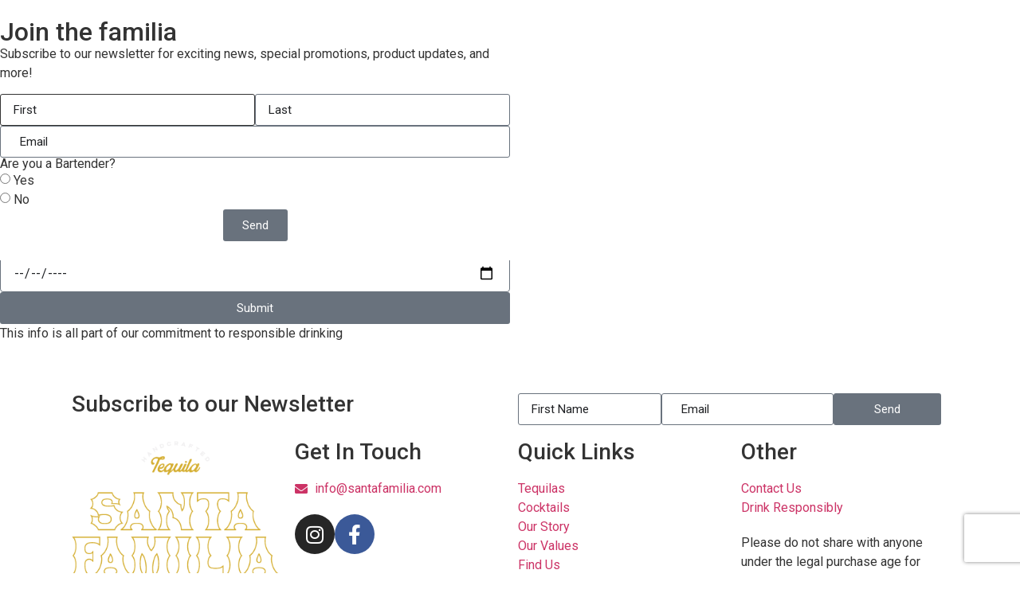

--- FILE ---
content_type: text/html; charset=UTF-8
request_url: https://santafamilia.com/locations/louie-loiue/
body_size: 15801
content:
<!doctype html>
<html lang="en-US">
<head>
	<meta charset="UTF-8">
	<meta name="viewport" content="width=device-width, initial-scale=1">
	<link rel="profile" href="https://gmpg.org/xfn/11">
	<meta name='robots' content='index, follow, max-image-preview:large, max-snippet:-1, max-video-preview:-1' />

	<!-- This site is optimized with the Yoast SEO plugin v22.7 - https://yoast.com/wordpress/plugins/seo/ -->
	<title>Louie Loiue - Santa Familia</title>
	<link rel="canonical" href="https://santafamilia.com/locations/louie-loiue/" />
	<meta property="og:locale" content="en_US" />
	<meta property="og:type" content="article" />
	<meta property="og:title" content="Louie Loiue - Santa Familia" />
	<meta property="og:url" content="https://santafamilia.com/locations/louie-loiue/" />
	<meta property="og:site_name" content="Santa Familia" />
	<meta property="article:modified_time" content="2024-01-25T17:23:34+00:00" />
	<meta name="twitter:card" content="summary_large_image" />
	<script type="application/ld+json" class="yoast-schema-graph">{"@context":"https://schema.org","@graph":[{"@type":"WebPage","@id":"https://santafamilia.com/locations/louie-loiue/","url":"https://santafamilia.com/locations/louie-loiue/","name":"Louie Loiue - Santa Familia","isPartOf":{"@id":"https://santafamilia.com/#website"},"datePublished":"2023-12-19T18:13:28+00:00","dateModified":"2024-01-25T17:23:34+00:00","breadcrumb":{"@id":"https://santafamilia.com/locations/louie-loiue/#breadcrumb"},"inLanguage":"en-US","potentialAction":[{"@type":"ReadAction","target":["https://santafamilia.com/locations/louie-loiue/"]}]},{"@type":"BreadcrumbList","@id":"https://santafamilia.com/locations/louie-loiue/#breadcrumb","itemListElement":[{"@type":"ListItem","position":1,"name":"Home","item":"https://santafamilia.com/"},{"@type":"ListItem","position":2,"name":"Locations","item":"https://santafamilia.com/locations/"},{"@type":"ListItem","position":3,"name":"Louie Loiue"}]},{"@type":"WebSite","@id":"https://santafamilia.com/#website","url":"https://santafamilia.com/","name":"Santa Familia","description":"Anejo Cristalino","potentialAction":[{"@type":"SearchAction","target":{"@type":"EntryPoint","urlTemplate":"https://santafamilia.com/?s={search_term_string}"},"query-input":"required name=search_term_string"}],"inLanguage":"en-US"}]}</script>
	<!-- / Yoast SEO plugin. -->


<link rel="alternate" type="application/rss+xml" title="Santa Familia &raquo; Feed" href="https://santafamilia.com/feed/" />
<link rel="alternate" type="application/rss+xml" title="Santa Familia &raquo; Comments Feed" href="https://santafamilia.com/comments/feed/" />
<script>
window._wpemojiSettings = {"baseUrl":"https:\/\/s.w.org\/images\/core\/emoji\/15.0.3\/72x72\/","ext":".png","svgUrl":"https:\/\/s.w.org\/images\/core\/emoji\/15.0.3\/svg\/","svgExt":".svg","source":{"concatemoji":"https:\/\/santafamilia.com\/wp-includes\/js\/wp-emoji-release.min.js?ver=6.5.3"}};
/*! This file is auto-generated */
!function(i,n){var o,s,e;function c(e){try{var t={supportTests:e,timestamp:(new Date).valueOf()};sessionStorage.setItem(o,JSON.stringify(t))}catch(e){}}function p(e,t,n){e.clearRect(0,0,e.canvas.width,e.canvas.height),e.fillText(t,0,0);var t=new Uint32Array(e.getImageData(0,0,e.canvas.width,e.canvas.height).data),r=(e.clearRect(0,0,e.canvas.width,e.canvas.height),e.fillText(n,0,0),new Uint32Array(e.getImageData(0,0,e.canvas.width,e.canvas.height).data));return t.every(function(e,t){return e===r[t]})}function u(e,t,n){switch(t){case"flag":return n(e,"\ud83c\udff3\ufe0f\u200d\u26a7\ufe0f","\ud83c\udff3\ufe0f\u200b\u26a7\ufe0f")?!1:!n(e,"\ud83c\uddfa\ud83c\uddf3","\ud83c\uddfa\u200b\ud83c\uddf3")&&!n(e,"\ud83c\udff4\udb40\udc67\udb40\udc62\udb40\udc65\udb40\udc6e\udb40\udc67\udb40\udc7f","\ud83c\udff4\u200b\udb40\udc67\u200b\udb40\udc62\u200b\udb40\udc65\u200b\udb40\udc6e\u200b\udb40\udc67\u200b\udb40\udc7f");case"emoji":return!n(e,"\ud83d\udc26\u200d\u2b1b","\ud83d\udc26\u200b\u2b1b")}return!1}function f(e,t,n){var r="undefined"!=typeof WorkerGlobalScope&&self instanceof WorkerGlobalScope?new OffscreenCanvas(300,150):i.createElement("canvas"),a=r.getContext("2d",{willReadFrequently:!0}),o=(a.textBaseline="top",a.font="600 32px Arial",{});return e.forEach(function(e){o[e]=t(a,e,n)}),o}function t(e){var t=i.createElement("script");t.src=e,t.defer=!0,i.head.appendChild(t)}"undefined"!=typeof Promise&&(o="wpEmojiSettingsSupports",s=["flag","emoji"],n.supports={everything:!0,everythingExceptFlag:!0},e=new Promise(function(e){i.addEventListener("DOMContentLoaded",e,{once:!0})}),new Promise(function(t){var n=function(){try{var e=JSON.parse(sessionStorage.getItem(o));if("object"==typeof e&&"number"==typeof e.timestamp&&(new Date).valueOf()<e.timestamp+604800&&"object"==typeof e.supportTests)return e.supportTests}catch(e){}return null}();if(!n){if("undefined"!=typeof Worker&&"undefined"!=typeof OffscreenCanvas&&"undefined"!=typeof URL&&URL.createObjectURL&&"undefined"!=typeof Blob)try{var e="postMessage("+f.toString()+"("+[JSON.stringify(s),u.toString(),p.toString()].join(",")+"));",r=new Blob([e],{type:"text/javascript"}),a=new Worker(URL.createObjectURL(r),{name:"wpTestEmojiSupports"});return void(a.onmessage=function(e){c(n=e.data),a.terminate(),t(n)})}catch(e){}c(n=f(s,u,p))}t(n)}).then(function(e){for(var t in e)n.supports[t]=e[t],n.supports.everything=n.supports.everything&&n.supports[t],"flag"!==t&&(n.supports.everythingExceptFlag=n.supports.everythingExceptFlag&&n.supports[t]);n.supports.everythingExceptFlag=n.supports.everythingExceptFlag&&!n.supports.flag,n.DOMReady=!1,n.readyCallback=function(){n.DOMReady=!0}}).then(function(){return e}).then(function(){var e;n.supports.everything||(n.readyCallback(),(e=n.source||{}).concatemoji?t(e.concatemoji):e.wpemoji&&e.twemoji&&(t(e.twemoji),t(e.wpemoji)))}))}((window,document),window._wpemojiSettings);
</script>
<style id='wp-emoji-styles-inline-css'>

	img.wp-smiley, img.emoji {
		display: inline !important;
		border: none !important;
		box-shadow: none !important;
		height: 1em !important;
		width: 1em !important;
		margin: 0 0.07em !important;
		vertical-align: -0.1em !important;
		background: none !important;
		padding: 0 !important;
	}
</style>
<link rel='stylesheet' id='wp-block-library-css' href='https://santafamilia.com/wp-includes/css/dist/block-library/style.min.css?ver=6.5.3' media='all' />
<link rel='stylesheet' id='jet-engine-frontend-css' href='https://santafamilia.com/wp-content/plugins/jet-engine/assets/css/frontend.css?ver=3.4.2' media='all' />
<style id='classic-theme-styles-inline-css'>
/*! This file is auto-generated */
.wp-block-button__link{color:#fff;background-color:#32373c;border-radius:9999px;box-shadow:none;text-decoration:none;padding:calc(.667em + 2px) calc(1.333em + 2px);font-size:1.125em}.wp-block-file__button{background:#32373c;color:#fff;text-decoration:none}
</style>
<style id='global-styles-inline-css'>
body{--wp--preset--color--black: #000000;--wp--preset--color--cyan-bluish-gray: #abb8c3;--wp--preset--color--white: #ffffff;--wp--preset--color--pale-pink: #f78da7;--wp--preset--color--vivid-red: #cf2e2e;--wp--preset--color--luminous-vivid-orange: #ff6900;--wp--preset--color--luminous-vivid-amber: #fcb900;--wp--preset--color--light-green-cyan: #7bdcb5;--wp--preset--color--vivid-green-cyan: #00d084;--wp--preset--color--pale-cyan-blue: #8ed1fc;--wp--preset--color--vivid-cyan-blue: #0693e3;--wp--preset--color--vivid-purple: #9b51e0;--wp--preset--gradient--vivid-cyan-blue-to-vivid-purple: linear-gradient(135deg,rgba(6,147,227,1) 0%,rgb(155,81,224) 100%);--wp--preset--gradient--light-green-cyan-to-vivid-green-cyan: linear-gradient(135deg,rgb(122,220,180) 0%,rgb(0,208,130) 100%);--wp--preset--gradient--luminous-vivid-amber-to-luminous-vivid-orange: linear-gradient(135deg,rgba(252,185,0,1) 0%,rgba(255,105,0,1) 100%);--wp--preset--gradient--luminous-vivid-orange-to-vivid-red: linear-gradient(135deg,rgba(255,105,0,1) 0%,rgb(207,46,46) 100%);--wp--preset--gradient--very-light-gray-to-cyan-bluish-gray: linear-gradient(135deg,rgb(238,238,238) 0%,rgb(169,184,195) 100%);--wp--preset--gradient--cool-to-warm-spectrum: linear-gradient(135deg,rgb(74,234,220) 0%,rgb(151,120,209) 20%,rgb(207,42,186) 40%,rgb(238,44,130) 60%,rgb(251,105,98) 80%,rgb(254,248,76) 100%);--wp--preset--gradient--blush-light-purple: linear-gradient(135deg,rgb(255,206,236) 0%,rgb(152,150,240) 100%);--wp--preset--gradient--blush-bordeaux: linear-gradient(135deg,rgb(254,205,165) 0%,rgb(254,45,45) 50%,rgb(107,0,62) 100%);--wp--preset--gradient--luminous-dusk: linear-gradient(135deg,rgb(255,203,112) 0%,rgb(199,81,192) 50%,rgb(65,88,208) 100%);--wp--preset--gradient--pale-ocean: linear-gradient(135deg,rgb(255,245,203) 0%,rgb(182,227,212) 50%,rgb(51,167,181) 100%);--wp--preset--gradient--electric-grass: linear-gradient(135deg,rgb(202,248,128) 0%,rgb(113,206,126) 100%);--wp--preset--gradient--midnight: linear-gradient(135deg,rgb(2,3,129) 0%,rgb(40,116,252) 100%);--wp--preset--font-size--small: 13px;--wp--preset--font-size--medium: 20px;--wp--preset--font-size--large: 36px;--wp--preset--font-size--x-large: 42px;--wp--preset--spacing--20: 0.44rem;--wp--preset--spacing--30: 0.67rem;--wp--preset--spacing--40: 1rem;--wp--preset--spacing--50: 1.5rem;--wp--preset--spacing--60: 2.25rem;--wp--preset--spacing--70: 3.38rem;--wp--preset--spacing--80: 5.06rem;--wp--preset--shadow--natural: 6px 6px 9px rgba(0, 0, 0, 0.2);--wp--preset--shadow--deep: 12px 12px 50px rgba(0, 0, 0, 0.4);--wp--preset--shadow--sharp: 6px 6px 0px rgba(0, 0, 0, 0.2);--wp--preset--shadow--outlined: 6px 6px 0px -3px rgba(255, 255, 255, 1), 6px 6px rgba(0, 0, 0, 1);--wp--preset--shadow--crisp: 6px 6px 0px rgba(0, 0, 0, 1);}:where(.is-layout-flex){gap: 0.5em;}:where(.is-layout-grid){gap: 0.5em;}body .is-layout-flex{display: flex;}body .is-layout-flex{flex-wrap: wrap;align-items: center;}body .is-layout-flex > *{margin: 0;}body .is-layout-grid{display: grid;}body .is-layout-grid > *{margin: 0;}:where(.wp-block-columns.is-layout-flex){gap: 2em;}:where(.wp-block-columns.is-layout-grid){gap: 2em;}:where(.wp-block-post-template.is-layout-flex){gap: 1.25em;}:where(.wp-block-post-template.is-layout-grid){gap: 1.25em;}.has-black-color{color: var(--wp--preset--color--black) !important;}.has-cyan-bluish-gray-color{color: var(--wp--preset--color--cyan-bluish-gray) !important;}.has-white-color{color: var(--wp--preset--color--white) !important;}.has-pale-pink-color{color: var(--wp--preset--color--pale-pink) !important;}.has-vivid-red-color{color: var(--wp--preset--color--vivid-red) !important;}.has-luminous-vivid-orange-color{color: var(--wp--preset--color--luminous-vivid-orange) !important;}.has-luminous-vivid-amber-color{color: var(--wp--preset--color--luminous-vivid-amber) !important;}.has-light-green-cyan-color{color: var(--wp--preset--color--light-green-cyan) !important;}.has-vivid-green-cyan-color{color: var(--wp--preset--color--vivid-green-cyan) !important;}.has-pale-cyan-blue-color{color: var(--wp--preset--color--pale-cyan-blue) !important;}.has-vivid-cyan-blue-color{color: var(--wp--preset--color--vivid-cyan-blue) !important;}.has-vivid-purple-color{color: var(--wp--preset--color--vivid-purple) !important;}.has-black-background-color{background-color: var(--wp--preset--color--black) !important;}.has-cyan-bluish-gray-background-color{background-color: var(--wp--preset--color--cyan-bluish-gray) !important;}.has-white-background-color{background-color: var(--wp--preset--color--white) !important;}.has-pale-pink-background-color{background-color: var(--wp--preset--color--pale-pink) !important;}.has-vivid-red-background-color{background-color: var(--wp--preset--color--vivid-red) !important;}.has-luminous-vivid-orange-background-color{background-color: var(--wp--preset--color--luminous-vivid-orange) !important;}.has-luminous-vivid-amber-background-color{background-color: var(--wp--preset--color--luminous-vivid-amber) !important;}.has-light-green-cyan-background-color{background-color: var(--wp--preset--color--light-green-cyan) !important;}.has-vivid-green-cyan-background-color{background-color: var(--wp--preset--color--vivid-green-cyan) !important;}.has-pale-cyan-blue-background-color{background-color: var(--wp--preset--color--pale-cyan-blue) !important;}.has-vivid-cyan-blue-background-color{background-color: var(--wp--preset--color--vivid-cyan-blue) !important;}.has-vivid-purple-background-color{background-color: var(--wp--preset--color--vivid-purple) !important;}.has-black-border-color{border-color: var(--wp--preset--color--black) !important;}.has-cyan-bluish-gray-border-color{border-color: var(--wp--preset--color--cyan-bluish-gray) !important;}.has-white-border-color{border-color: var(--wp--preset--color--white) !important;}.has-pale-pink-border-color{border-color: var(--wp--preset--color--pale-pink) !important;}.has-vivid-red-border-color{border-color: var(--wp--preset--color--vivid-red) !important;}.has-luminous-vivid-orange-border-color{border-color: var(--wp--preset--color--luminous-vivid-orange) !important;}.has-luminous-vivid-amber-border-color{border-color: var(--wp--preset--color--luminous-vivid-amber) !important;}.has-light-green-cyan-border-color{border-color: var(--wp--preset--color--light-green-cyan) !important;}.has-vivid-green-cyan-border-color{border-color: var(--wp--preset--color--vivid-green-cyan) !important;}.has-pale-cyan-blue-border-color{border-color: var(--wp--preset--color--pale-cyan-blue) !important;}.has-vivid-cyan-blue-border-color{border-color: var(--wp--preset--color--vivid-cyan-blue) !important;}.has-vivid-purple-border-color{border-color: var(--wp--preset--color--vivid-purple) !important;}.has-vivid-cyan-blue-to-vivid-purple-gradient-background{background: var(--wp--preset--gradient--vivid-cyan-blue-to-vivid-purple) !important;}.has-light-green-cyan-to-vivid-green-cyan-gradient-background{background: var(--wp--preset--gradient--light-green-cyan-to-vivid-green-cyan) !important;}.has-luminous-vivid-amber-to-luminous-vivid-orange-gradient-background{background: var(--wp--preset--gradient--luminous-vivid-amber-to-luminous-vivid-orange) !important;}.has-luminous-vivid-orange-to-vivid-red-gradient-background{background: var(--wp--preset--gradient--luminous-vivid-orange-to-vivid-red) !important;}.has-very-light-gray-to-cyan-bluish-gray-gradient-background{background: var(--wp--preset--gradient--very-light-gray-to-cyan-bluish-gray) !important;}.has-cool-to-warm-spectrum-gradient-background{background: var(--wp--preset--gradient--cool-to-warm-spectrum) !important;}.has-blush-light-purple-gradient-background{background: var(--wp--preset--gradient--blush-light-purple) !important;}.has-blush-bordeaux-gradient-background{background: var(--wp--preset--gradient--blush-bordeaux) !important;}.has-luminous-dusk-gradient-background{background: var(--wp--preset--gradient--luminous-dusk) !important;}.has-pale-ocean-gradient-background{background: var(--wp--preset--gradient--pale-ocean) !important;}.has-electric-grass-gradient-background{background: var(--wp--preset--gradient--electric-grass) !important;}.has-midnight-gradient-background{background: var(--wp--preset--gradient--midnight) !important;}.has-small-font-size{font-size: var(--wp--preset--font-size--small) !important;}.has-medium-font-size{font-size: var(--wp--preset--font-size--medium) !important;}.has-large-font-size{font-size: var(--wp--preset--font-size--large) !important;}.has-x-large-font-size{font-size: var(--wp--preset--font-size--x-large) !important;}
.wp-block-navigation a:where(:not(.wp-element-button)){color: inherit;}
:where(.wp-block-post-template.is-layout-flex){gap: 1.25em;}:where(.wp-block-post-template.is-layout-grid){gap: 1.25em;}
:where(.wp-block-columns.is-layout-flex){gap: 2em;}:where(.wp-block-columns.is-layout-grid){gap: 2em;}
.wp-block-pullquote{font-size: 1.5em;line-height: 1.6;}
</style>
<link rel='stylesheet' id='hello-elementor-css' href='https://santafamilia.com/wp-content/themes/hello-elementor/style.min.css?ver=3.0.1' media='all' />
<link rel='stylesheet' id='hello-elementor-theme-style-css' href='https://santafamilia.com/wp-content/themes/hello-elementor/theme.min.css?ver=3.0.1' media='all' />
<link rel='stylesheet' id='hello-elementor-header-footer-css' href='https://santafamilia.com/wp-content/themes/hello-elementor/header-footer.min.css?ver=3.0.1' media='all' />
<link rel='stylesheet' id='elementor-frontend-css' href='https://santafamilia.com/wp-content/plugins/elementor/assets/css/frontend-lite.min.css?ver=3.21.7' media='all' />
<link rel='stylesheet' id='elementor-post-7-css' href='https://santafamilia.com/wp-content/uploads/elementor/css/post-7.css?ver=1716426945' media='all' />
<link rel='stylesheet' id='jet-elements-css' href='https://santafamilia.com/wp-content/plugins/jet-elements/assets/css/jet-elements.css?ver=2.6.16' media='all' />
<link rel='stylesheet' id='jet-elements-skin-css' href='https://santafamilia.com/wp-content/plugins/jet-elements/assets/css/jet-elements-skin.css?ver=2.6.16' media='all' />
<link rel='stylesheet' id='elementor-icons-css' href='https://santafamilia.com/wp-content/plugins/elementor/assets/lib/eicons/css/elementor-icons.min.css?ver=5.29.0' media='all' />
<link rel='stylesheet' id='swiper-css' href='https://santafamilia.com/wp-content/plugins/elementor/assets/lib/swiper/v8/css/swiper.min.css?ver=8.4.5' media='all' />
<link rel='stylesheet' id='elementor-pro-css' href='https://santafamilia.com/wp-content/plugins/elementor-pro/assets/css/frontend-lite.min.css?ver=3.19.0' media='all' />
<link rel='stylesheet' id='jet-tabs-frontend-css' href='https://santafamilia.com/wp-content/plugins/jet-tabs/assets/css/jet-tabs-frontend.css?ver=2.2.2' media='all' />
<link rel='stylesheet' id='elementor-post-12-css' href='https://santafamilia.com/wp-content/uploads/elementor/css/post-12.css?ver=1716426945' media='all' />
<link rel='stylesheet' id='elementor-post-13-css' href='https://santafamilia.com/wp-content/uploads/elementor/css/post-13.css?ver=1716426945' media='all' />
<link rel='stylesheet' id='elementor-post-5615-css' href='https://santafamilia.com/wp-content/uploads/elementor/css/post-5615.css?ver=1716426945' media='all' />
<link rel='stylesheet' id='elementor-post-4208-css' href='https://santafamilia.com/wp-content/uploads/elementor/css/post-4208.css?ver=1716426945' media='all' />
<link rel='stylesheet' id='elementor-post-4201-css' href='https://santafamilia.com/wp-content/uploads/elementor/css/post-4201.css?ver=1716426945' media='all' />
<link rel='stylesheet' id='jquery-chosen-css' href='https://santafamilia.com/wp-content/plugins/jet-search/assets/lib/chosen/chosen.min.css?ver=1.8.7' media='all' />
<link rel='stylesheet' id='jet-search-css' href='https://santafamilia.com/wp-content/plugins/jet-search/assets/css/jet-search.css?ver=3.3.1' media='all' />
<link rel='stylesheet' id='google-fonts-1-css' href='https://fonts.googleapis.com/css?family=Roboto%3A100%2C100italic%2C200%2C200italic%2C300%2C300italic%2C400%2C400italic%2C500%2C500italic%2C600%2C600italic%2C700%2C700italic%2C800%2C800italic%2C900%2C900italic%7CRoboto+Slab%3A100%2C100italic%2C200%2C200italic%2C300%2C300italic%2C400%2C400italic%2C500%2C500italic%2C600%2C600italic%2C700%2C700italic%2C800%2C800italic%2C900%2C900italic&#038;display=swap&#038;ver=6.5.3' media='all' />
<link rel='stylesheet' id='elementor-icons-shared-0-css' href='https://santafamilia.com/wp-content/plugins/elementor/assets/lib/font-awesome/css/fontawesome.min.css?ver=5.15.3' media='all' />
<link rel='stylesheet' id='elementor-icons-fa-solid-css' href='https://santafamilia.com/wp-content/plugins/elementor/assets/lib/font-awesome/css/solid.min.css?ver=5.15.3' media='all' />
<link rel='stylesheet' id='elementor-icons-fa-brands-css' href='https://santafamilia.com/wp-content/plugins/elementor/assets/lib/font-awesome/css/brands.min.css?ver=5.15.3' media='all' />
<link rel="preconnect" href="https://fonts.gstatic.com/" crossorigin><script src="https://santafamilia.com/wp-includes/js/jquery/jquery.min.js?ver=3.7.1" id="jquery-core-js"></script>
<script src="https://santafamilia.com/wp-includes/js/jquery/jquery-migrate.min.js?ver=3.4.1" id="jquery-migrate-js"></script>
<script src="https://santafamilia.com/wp-includes/js/imagesloaded.min.js?ver=6.5.3" id="imagesLoaded-js"></script>
<link rel="https://api.w.org/" href="https://santafamilia.com/wp-json/" /><link rel="alternate" type="application/json" href="https://santafamilia.com/wp-json/wp/v2/locations/4515" /><link rel="EditURI" type="application/rsd+xml" title="RSD" href="https://santafamilia.com/xmlrpc.php?rsd" />

<link rel='shortlink' href='https://santafamilia.com/?p=4515' />
<link rel="alternate" type="application/json+oembed" href="https://santafamilia.com/wp-json/oembed/1.0/embed?url=https%3A%2F%2Fsantafamilia.com%2Flocations%2Flouie-loiue%2F" />
<link rel="alternate" type="text/xml+oembed" href="https://santafamilia.com/wp-json/oembed/1.0/embed?url=https%3A%2F%2Fsantafamilia.com%2Flocations%2Flouie-loiue%2F&#038;format=xml" />
<meta name="generator" content="Elementor 3.21.7; features: e_optimized_assets_loading, e_optimized_css_loading; settings: css_print_method-external, google_font-enabled, font_display-swap">
<link rel="icon" href="https://santafamilia.com/wp-content/uploads/2023/12/Santa-Familia-SF-Black-copy-150x150.webp" sizes="32x32" />
<link rel="icon" href="https://santafamilia.com/wp-content/uploads/2023/12/Santa-Familia-SF-Black-copy.webp" sizes="192x192" />
<link rel="apple-touch-icon" href="https://santafamilia.com/wp-content/uploads/2023/12/Santa-Familia-SF-Black-copy.webp" />
<meta name="msapplication-TileImage" content="https://santafamilia.com/wp-content/uploads/2023/12/Santa-Familia-SF-Black-copy.webp" />
		<style id="wp-custom-css">
			/*------------------------------- Forms & Inputs ------------------------------*/
input:-webkit-autofill,
input:-webkit-autofill:hover, 
input:-webkit-autofill:focus, 
input:-webkit-autofill:active{
transition: background-color 5000s ease-in-out 0s;
}
*:focus {
outline: none;
}

input::placeholder, textarea::placeholder {
    opacity: 1 !important;
}

.elementor-field-group .elementor-field-textual:focus
{
        box-shadow: inset 0 0 0 0px rgb(0 0 0 / 00%);

}

/* Hide elementor-element elementor-element-1635fd6 additional-instructions-accordion on specific posts */
body.postid-230 .elementor-element-1635fd6.additional-instructions-accordion,
body.postid-224 .elementor-element-1635fd6.additional-instructions-accordion,
body.postid-374 .elementor-element-1635fd6.additional-instructions-accordion,
body.postid-377 .elementor-element-1635fd6.additional-instructions-accordion {
    display: none !important;
}

@media only screen and (max-width: 768px){
    html,
    body{
    width:100%;
    overflow-x:hidden;
    }
}		</style>
		<style id="wpforms-css-vars-root">
				:root {
					--wpforms-field-border-radius: 3px;
--wpforms-field-background-color: #ffffff;
--wpforms-field-border-color: rgba( 0, 0, 0, 0.25 );
--wpforms-field-text-color: rgba( 0, 0, 0, 0.7 );
--wpforms-label-color: rgba( 0, 0, 0, 0.85 );
--wpforms-label-sublabel-color: rgba( 0, 0, 0, 0.55 );
--wpforms-label-error-color: #d63637;
--wpforms-button-border-radius: 3px;
--wpforms-button-background-color: #066aab;
--wpforms-button-text-color: #ffffff;
--wpforms-page-break-color: #066aab;
--wpforms-field-size-input-height: 43px;
--wpforms-field-size-input-spacing: 15px;
--wpforms-field-size-font-size: 16px;
--wpforms-field-size-line-height: 19px;
--wpforms-field-size-padding-h: 14px;
--wpforms-field-size-checkbox-size: 16px;
--wpforms-field-size-sublabel-spacing: 5px;
--wpforms-field-size-icon-size: 1;
--wpforms-label-size-font-size: 16px;
--wpforms-label-size-line-height: 19px;
--wpforms-label-size-sublabel-font-size: 14px;
--wpforms-label-size-sublabel-line-height: 17px;
--wpforms-button-size-font-size: 17px;
--wpforms-button-size-height: 41px;
--wpforms-button-size-padding-h: 15px;
--wpforms-button-size-margin-top: 10px;

				}
			</style></head>
<body class="locations-template-default single single-locations postid-4515 elementor-default elementor-kit-7">


<a class="skip-link screen-reader-text" href="#content">Skip to content</a>

		<div data-elementor-type="header" data-elementor-id="12" class="elementor elementor-12 elementor-location-header" data-elementor-post-type="elementor_library">
			<div class="elementor-element elementor-element-b0b6f4c elementor-hidden-mobile e-flex e-con-boxed e-con e-parent" data-id="b0b6f4c" data-element_type="container" data-settings="{&quot;jet_parallax_layout_list&quot;:[]}">
					<div class="e-con-inner">
		<div class="elementor-element elementor-element-4ca7ae9 e-flex e-con-boxed e-con e-child" data-id="4ca7ae9" data-element_type="container" data-settings="{&quot;background_background&quot;:&quot;classic&quot;,&quot;jet_parallax_layout_list&quot;:[],&quot;sticky&quot;:&quot;top&quot;,&quot;sticky_offset&quot;:25,&quot;sticky_on&quot;:[&quot;desktop&quot;,&quot;tablet&quot;,&quot;mobile&quot;],&quot;sticky_effects_offset&quot;:0}">
					<div class="e-con-inner">
				<div class="elementor-element elementor-element-33371c1 elementor-widget-tablet__width-auto elementor-widget elementor-widget-image" data-id="33371c1" data-element_type="widget" data-widget_type="image.default">
				<div class="elementor-widget-container">
			<style>/*! elementor - v3.21.0 - 22-05-2024 */
.elementor-widget-image{text-align:center}.elementor-widget-image a{display:inline-block}.elementor-widget-image a img[src$=".svg"]{width:48px}.elementor-widget-image img{vertical-align:middle;display:inline-block}</style>											<a href="https://santafamilia.com">
							<img width="344" height="258" src="https://santafamilia.com/wp-content/uploads/2023/02/White-text-No-background_logo.png" class="attachment-full size-full wp-image-57" alt="" srcset="https://santafamilia.com/wp-content/uploads/2023/02/White-text-No-background_logo.png 344w, https://santafamilia.com/wp-content/uploads/2023/02/White-text-No-background_logo-300x225.png 300w" sizes="(max-width: 344px) 100vw, 344px" />								</a>
													</div>
				</div>
				<div class="elementor-element elementor-element-eeffac4 elementor-nav-menu__align-justify elementor-nav-menu--dropdown-none elementor-widget-tablet__width-initial elementor-widget elementor-widget-nav-menu" data-id="eeffac4" data-element_type="widget" data-settings="{&quot;layout&quot;:&quot;horizontal&quot;,&quot;submenu_icon&quot;:{&quot;value&quot;:&quot;&lt;i class=\&quot;fas fa-caret-down\&quot;&gt;&lt;\/i&gt;&quot;,&quot;library&quot;:&quot;fa-solid&quot;}}" data-widget_type="nav-menu.default">
				<div class="elementor-widget-container">
			<link rel="stylesheet" href="https://santafamilia.com/wp-content/plugins/elementor-pro/assets/css/widget-nav-menu.min.css">			<nav class="elementor-nav-menu--main elementor-nav-menu__container elementor-nav-menu--layout-horizontal e--pointer-none">
				<ul id="menu-1-eeffac4" class="elementor-nav-menu"><li class="menu-item menu-item-type-post_type menu-item-object-page menu-item-1449"><a href="https://santafamilia.com/tequilas/" class="elementor-item">Tequilas</a></li>
<li class="menu-item menu-item-type-post_type menu-item-object-page menu-item-1417"><a href="https://santafamilia.com/cocktails/" class="elementor-item">Cocktails</a></li>
<li class="menu-item menu-item-type-post_type menu-item-object-page menu-item-1395"><a href="https://santafamilia.com/our-story/" class="elementor-item">Our Story</a></li>
<li class="menu-item menu-item-type-post_type menu-item-object-page menu-item-1446"><a href="https://santafamilia.com/values/" class="elementor-item">Values</a></li>
<li class="menu-item menu-item-type-post_type menu-item-object-page menu-item-5414"><a href="https://santafamilia.com/find-us/" class="elementor-item">Find Us</a></li>
</ul>			</nav>
						<nav class="elementor-nav-menu--dropdown elementor-nav-menu__container" aria-hidden="true">
				<ul id="menu-2-eeffac4" class="elementor-nav-menu"><li class="menu-item menu-item-type-post_type menu-item-object-page menu-item-1449"><a href="https://santafamilia.com/tequilas/" class="elementor-item" tabindex="-1">Tequilas</a></li>
<li class="menu-item menu-item-type-post_type menu-item-object-page menu-item-1417"><a href="https://santafamilia.com/cocktails/" class="elementor-item" tabindex="-1">Cocktails</a></li>
<li class="menu-item menu-item-type-post_type menu-item-object-page menu-item-1395"><a href="https://santafamilia.com/our-story/" class="elementor-item" tabindex="-1">Our Story</a></li>
<li class="menu-item menu-item-type-post_type menu-item-object-page menu-item-1446"><a href="https://santafamilia.com/values/" class="elementor-item" tabindex="-1">Values</a></li>
<li class="menu-item menu-item-type-post_type menu-item-object-page menu-item-5414"><a href="https://santafamilia.com/find-us/" class="elementor-item" tabindex="-1">Find Us</a></li>
</ul>			</nav>
				</div>
				</div>
				<div class="elementor-element elementor-element-fb8df8e elementor-shape-circle e-grid-align-left e-grid-align-mobile-left e-grid-align-tablet-right elementor-widget-tablet__width-auto elementor-grid-0 elementor-widget elementor-widget-social-icons" data-id="fb8df8e" data-element_type="widget" data-widget_type="social-icons.default">
				<div class="elementor-widget-container">
			<style>/*! elementor - v3.21.0 - 22-05-2024 */
.elementor-widget-social-icons.elementor-grid-0 .elementor-widget-container,.elementor-widget-social-icons.elementor-grid-mobile-0 .elementor-widget-container,.elementor-widget-social-icons.elementor-grid-tablet-0 .elementor-widget-container{line-height:1;font-size:0}.elementor-widget-social-icons:not(.elementor-grid-0):not(.elementor-grid-tablet-0):not(.elementor-grid-mobile-0) .elementor-grid{display:inline-grid}.elementor-widget-social-icons .elementor-grid{grid-column-gap:var(--grid-column-gap,5px);grid-row-gap:var(--grid-row-gap,5px);grid-template-columns:var(--grid-template-columns);justify-content:var(--justify-content,center);justify-items:var(--justify-content,center)}.elementor-icon.elementor-social-icon{font-size:var(--icon-size,25px);line-height:var(--icon-size,25px);width:calc(var(--icon-size, 25px) + 2 * var(--icon-padding, .5em));height:calc(var(--icon-size, 25px) + 2 * var(--icon-padding, .5em))}.elementor-social-icon{--e-social-icon-icon-color:#fff;display:inline-flex;background-color:#69727d;align-items:center;justify-content:center;text-align:center;cursor:pointer}.elementor-social-icon i{color:var(--e-social-icon-icon-color)}.elementor-social-icon svg{fill:var(--e-social-icon-icon-color)}.elementor-social-icon:last-child{margin:0}.elementor-social-icon:hover{opacity:.9;color:#fff}.elementor-social-icon-android{background-color:#a4c639}.elementor-social-icon-apple{background-color:#999}.elementor-social-icon-behance{background-color:#1769ff}.elementor-social-icon-bitbucket{background-color:#205081}.elementor-social-icon-codepen{background-color:#000}.elementor-social-icon-delicious{background-color:#39f}.elementor-social-icon-deviantart{background-color:#05cc47}.elementor-social-icon-digg{background-color:#005be2}.elementor-social-icon-dribbble{background-color:#ea4c89}.elementor-social-icon-elementor{background-color:#d30c5c}.elementor-social-icon-envelope{background-color:#ea4335}.elementor-social-icon-facebook,.elementor-social-icon-facebook-f{background-color:#3b5998}.elementor-social-icon-flickr{background-color:#0063dc}.elementor-social-icon-foursquare{background-color:#2d5be3}.elementor-social-icon-free-code-camp,.elementor-social-icon-freecodecamp{background-color:#006400}.elementor-social-icon-github{background-color:#333}.elementor-social-icon-gitlab{background-color:#e24329}.elementor-social-icon-globe{background-color:#69727d}.elementor-social-icon-google-plus,.elementor-social-icon-google-plus-g{background-color:#dd4b39}.elementor-social-icon-houzz{background-color:#7ac142}.elementor-social-icon-instagram{background-color:#262626}.elementor-social-icon-jsfiddle{background-color:#487aa2}.elementor-social-icon-link{background-color:#818a91}.elementor-social-icon-linkedin,.elementor-social-icon-linkedin-in{background-color:#0077b5}.elementor-social-icon-medium{background-color:#00ab6b}.elementor-social-icon-meetup{background-color:#ec1c40}.elementor-social-icon-mixcloud{background-color:#273a4b}.elementor-social-icon-odnoklassniki{background-color:#f4731c}.elementor-social-icon-pinterest{background-color:#bd081c}.elementor-social-icon-product-hunt{background-color:#da552f}.elementor-social-icon-reddit{background-color:#ff4500}.elementor-social-icon-rss{background-color:#f26522}.elementor-social-icon-shopping-cart{background-color:#4caf50}.elementor-social-icon-skype{background-color:#00aff0}.elementor-social-icon-slideshare{background-color:#0077b5}.elementor-social-icon-snapchat{background-color:#fffc00}.elementor-social-icon-soundcloud{background-color:#f80}.elementor-social-icon-spotify{background-color:#2ebd59}.elementor-social-icon-stack-overflow{background-color:#fe7a15}.elementor-social-icon-steam{background-color:#00adee}.elementor-social-icon-stumbleupon{background-color:#eb4924}.elementor-social-icon-telegram{background-color:#2ca5e0}.elementor-social-icon-threads{background-color:#000}.elementor-social-icon-thumb-tack{background-color:#1aa1d8}.elementor-social-icon-tripadvisor{background-color:#589442}.elementor-social-icon-tumblr{background-color:#35465c}.elementor-social-icon-twitch{background-color:#6441a5}.elementor-social-icon-twitter{background-color:#1da1f2}.elementor-social-icon-viber{background-color:#665cac}.elementor-social-icon-vimeo{background-color:#1ab7ea}.elementor-social-icon-vk{background-color:#45668e}.elementor-social-icon-weibo{background-color:#dd2430}.elementor-social-icon-weixin{background-color:#31a918}.elementor-social-icon-whatsapp{background-color:#25d366}.elementor-social-icon-wordpress{background-color:#21759b}.elementor-social-icon-x-twitter{background-color:#000}.elementor-social-icon-xing{background-color:#026466}.elementor-social-icon-yelp{background-color:#af0606}.elementor-social-icon-youtube{background-color:#cd201f}.elementor-social-icon-500px{background-color:#0099e5}.elementor-shape-rounded .elementor-icon.elementor-social-icon{border-radius:10%}.elementor-shape-circle .elementor-icon.elementor-social-icon{border-radius:50%}</style>		<div class="elementor-social-icons-wrapper elementor-grid">
							<span class="elementor-grid-item">
					<a class="elementor-icon elementor-social-icon elementor-social-icon-instagram elementor-repeater-item-3380254" href="https://www.instagram.com/santafamiliatequila/%20" target="_blank">
						<span class="elementor-screen-only">Instagram</span>
						<i class="fab fa-instagram"></i>					</a>
				</span>
							<span class="elementor-grid-item">
					<a class="elementor-icon elementor-social-icon elementor-social-icon-facebook-f elementor-repeater-item-9062cc9" href="https://www.facebook.com/profile.php?id=100092061604407" target="_blank">
						<span class="elementor-screen-only">Facebook-f</span>
						<i class="fab fa-facebook-f"></i>					</a>
				</span>
					</div>
				</div>
				</div>
					</div>
				</div>
					</div>
				</div>
		<div class="elementor-element elementor-element-f3a4cb0 elementor-hidden-desktop elementor-hidden-tablet e-flex e-con-boxed e-con e-parent" data-id="f3a4cb0" data-element_type="container" data-settings="{&quot;jet_parallax_layout_list&quot;:[]}">
					<div class="e-con-inner">
		<div class="elementor-element elementor-element-1b730cd e-flex e-con-boxed e-con e-child" data-id="1b730cd" data-element_type="container" data-settings="{&quot;background_background&quot;:&quot;classic&quot;,&quot;jet_parallax_layout_list&quot;:[],&quot;sticky&quot;:&quot;top&quot;,&quot;sticky_on&quot;:[&quot;desktop&quot;,&quot;tablet&quot;,&quot;mobile&quot;],&quot;sticky_offset&quot;:0,&quot;sticky_effects_offset&quot;:0}">
					<div class="e-con-inner">
				<div class="elementor-element elementor-element-8204f0d elementor-widget-tablet__width-initial elementor-widget elementor-widget-image" data-id="8204f0d" data-element_type="widget" data-widget_type="image.default">
				<div class="elementor-widget-container">
														<a href="https://santafamilia.com">
							<img width="344" height="258" src="https://santafamilia.com/wp-content/uploads/2023/02/White-text-No-background_logo.png" class="attachment-full size-full wp-image-57" alt="" srcset="https://santafamilia.com/wp-content/uploads/2023/02/White-text-No-background_logo.png 344w, https://santafamilia.com/wp-content/uploads/2023/02/White-text-No-background_logo-300x225.png 300w" sizes="(max-width: 344px) 100vw, 344px" />								</a>
													</div>
				</div>
				<div class="elementor-element elementor-element-ff53f4c elementor-nav-menu--stretch elementor-nav-menu__text-align-center elementor-widget-tablet__width-initial elementor-widget-mobile__width-initial elementor-absolute elementor-nav-menu--toggle elementor-nav-menu--burger elementor-widget elementor-widget-nav-menu" data-id="ff53f4c" data-element_type="widget" data-settings="{&quot;layout&quot;:&quot;dropdown&quot;,&quot;full_width&quot;:&quot;stretch&quot;,&quot;_position&quot;:&quot;absolute&quot;,&quot;submenu_icon&quot;:{&quot;value&quot;:&quot;&lt;i class=\&quot;fas fa-caret-down\&quot;&gt;&lt;\/i&gt;&quot;,&quot;library&quot;:&quot;fa-solid&quot;},&quot;toggle&quot;:&quot;burger&quot;}" data-widget_type="nav-menu.default">
				<div class="elementor-widget-container">
					<div class="elementor-menu-toggle" role="button" tabindex="0" aria-label="Menu Toggle" aria-expanded="false">
			<i aria-hidden="true" role="presentation" class="elementor-menu-toggle__icon--open eicon-menu-bar"></i><i aria-hidden="true" role="presentation" class="elementor-menu-toggle__icon--close eicon-close"></i>			<span class="elementor-screen-only">Menu</span>
		</div>
					<nav class="elementor-nav-menu--dropdown elementor-nav-menu__container" aria-hidden="true">
				<ul id="menu-2-ff53f4c" class="elementor-nav-menu"><li class="menu-item menu-item-type-post_type menu-item-object-page menu-item-1449"><a href="https://santafamilia.com/tequilas/" class="elementor-item" tabindex="-1">Tequilas</a></li>
<li class="menu-item menu-item-type-post_type menu-item-object-page menu-item-1417"><a href="https://santafamilia.com/cocktails/" class="elementor-item" tabindex="-1">Cocktails</a></li>
<li class="menu-item menu-item-type-post_type menu-item-object-page menu-item-1395"><a href="https://santafamilia.com/our-story/" class="elementor-item" tabindex="-1">Our Story</a></li>
<li class="menu-item menu-item-type-post_type menu-item-object-page menu-item-1446"><a href="https://santafamilia.com/values/" class="elementor-item" tabindex="-1">Values</a></li>
<li class="menu-item menu-item-type-post_type menu-item-object-page menu-item-5414"><a href="https://santafamilia.com/find-us/" class="elementor-item" tabindex="-1">Find Us</a></li>
</ul>			</nav>
				</div>
				</div>
					</div>
				</div>
					</div>
				</div>
				</div>
		
<main id="content" class="site-main post-4515 locations type-locations status-publish hentry">

			<header class="page-header">
			<h1 class="entry-title">Louie Loiue</h1>		</header>
	
	<div class="page-content">
				<div class="post-tags">
					</div>
			</div>

	
</main>

			<div data-elementor-type="footer" data-elementor-id="13" class="elementor elementor-13 elementor-location-footer" data-elementor-post-type="elementor_library">
					<section class="elementor-section elementor-top-section elementor-element elementor-element-77cc41d6 elementor-section-boxed elementor-section-height-default elementor-section-height-default" data-id="77cc41d6" data-element_type="section" data-settings="{&quot;background_background&quot;:&quot;classic&quot;,&quot;jet_parallax_layout_list&quot;:[]}">
							<div class="elementor-background-overlay"></div>
							<div class="elementor-container elementor-column-gap-default">
					<div class="elementor-column elementor-col-100 elementor-top-column elementor-element elementor-element-d57004f" data-id="d57004f" data-element_type="column">
			<div class="elementor-widget-wrap elementor-element-populated">
						<section class="elementor-section elementor-inner-section elementor-element elementor-element-68c3e90c elementor-section-boxed elementor-section-height-default elementor-section-height-default" data-id="68c3e90c" data-element_type="section" data-settings="{&quot;jet_parallax_layout_list&quot;:[]}">
						<div class="elementor-container elementor-column-gap-default">
					<div class="elementor-column elementor-col-50 elementor-inner-column elementor-element elementor-element-2ac23d99" data-id="2ac23d99" data-element_type="column">
			<div class="elementor-widget-wrap elementor-element-populated">
						<div class="elementor-element elementor-element-47ac8e40 elementor-widget-mobile__width-initial elementor-widget elementor-widget-heading" data-id="47ac8e40" data-element_type="widget" data-widget_type="heading.default">
				<div class="elementor-widget-container">
			<style>/*! elementor - v3.21.0 - 22-05-2024 */
.elementor-heading-title{padding:0;margin:0;line-height:1}.elementor-widget-heading .elementor-heading-title[class*=elementor-size-]>a{color:inherit;font-size:inherit;line-height:inherit}.elementor-widget-heading .elementor-heading-title.elementor-size-small{font-size:15px}.elementor-widget-heading .elementor-heading-title.elementor-size-medium{font-size:19px}.elementor-widget-heading .elementor-heading-title.elementor-size-large{font-size:29px}.elementor-widget-heading .elementor-heading-title.elementor-size-xl{font-size:39px}.elementor-widget-heading .elementor-heading-title.elementor-size-xxl{font-size:59px}</style><h3 class="elementor-heading-title elementor-size-default">Subscribe to our Newsletter</h3>		</div>
				</div>
					</div>
		</div>
				<div class="elementor-column elementor-col-50 elementor-inner-column elementor-element elementor-element-232433f9" data-id="232433f9" data-element_type="column">
			<div class="elementor-widget-wrap elementor-element-populated">
						<div class="elementor-element elementor-element-3777aed elementor-button-align-stretch elementor-widget elementor-widget-form" data-id="3777aed" data-element_type="widget" data-settings="{&quot;button_width&quot;:&quot;25&quot;,&quot;step_next_label&quot;:&quot;Next&quot;,&quot;step_previous_label&quot;:&quot;Previous&quot;,&quot;step_type&quot;:&quot;number_text&quot;,&quot;step_icon_shape&quot;:&quot;circle&quot;}" data-widget_type="form.default">
				<div class="elementor-widget-container">
			<style>/*! elementor-pro - v3.19.0 - 29-01-2024 */
.elementor-button.elementor-hidden,.elementor-hidden{display:none}.e-form__step{width:100%}.e-form__step:not(.elementor-hidden){display:flex;flex-wrap:wrap}.e-form__buttons{flex-wrap:wrap}.e-form__buttons,.e-form__buttons__wrapper{display:flex}.e-form__indicators{display:flex;justify-content:space-between;align-items:center;flex-wrap:nowrap;font-size:13px;margin-bottom:var(--e-form-steps-indicators-spacing)}.e-form__indicators__indicator{display:flex;flex-direction:column;align-items:center;justify-content:center;flex-basis:0;padding:0 var(--e-form-steps-divider-gap)}.e-form__indicators__indicator__progress{width:100%;position:relative;background-color:var(--e-form-steps-indicator-progress-background-color);border-radius:var(--e-form-steps-indicator-progress-border-radius);overflow:hidden}.e-form__indicators__indicator__progress__meter{width:var(--e-form-steps-indicator-progress-meter-width,0);height:var(--e-form-steps-indicator-progress-height);line-height:var(--e-form-steps-indicator-progress-height);padding-right:15px;border-radius:var(--e-form-steps-indicator-progress-border-radius);background-color:var(--e-form-steps-indicator-progress-color);color:var(--e-form-steps-indicator-progress-meter-color);text-align:right;transition:width .1s linear}.e-form__indicators__indicator:first-child{padding-left:0}.e-form__indicators__indicator:last-child{padding-right:0}.e-form__indicators__indicator--state-inactive{color:var(--e-form-steps-indicator-inactive-primary-color,#c2cbd2)}.e-form__indicators__indicator--state-inactive [class*=indicator--shape-]:not(.e-form__indicators__indicator--shape-none){background-color:var(--e-form-steps-indicator-inactive-secondary-color,#fff)}.e-form__indicators__indicator--state-inactive object,.e-form__indicators__indicator--state-inactive svg{fill:var(--e-form-steps-indicator-inactive-primary-color,#c2cbd2)}.e-form__indicators__indicator--state-active{color:var(--e-form-steps-indicator-active-primary-color,#39b54a);border-color:var(--e-form-steps-indicator-active-secondary-color,#fff)}.e-form__indicators__indicator--state-active [class*=indicator--shape-]:not(.e-form__indicators__indicator--shape-none){background-color:var(--e-form-steps-indicator-active-secondary-color,#fff)}.e-form__indicators__indicator--state-active object,.e-form__indicators__indicator--state-active svg{fill:var(--e-form-steps-indicator-active-primary-color,#39b54a)}.e-form__indicators__indicator--state-completed{color:var(--e-form-steps-indicator-completed-secondary-color,#fff)}.e-form__indicators__indicator--state-completed [class*=indicator--shape-]:not(.e-form__indicators__indicator--shape-none){background-color:var(--e-form-steps-indicator-completed-primary-color,#39b54a)}.e-form__indicators__indicator--state-completed .e-form__indicators__indicator__label{color:var(--e-form-steps-indicator-completed-primary-color,#39b54a)}.e-form__indicators__indicator--state-completed .e-form__indicators__indicator--shape-none{color:var(--e-form-steps-indicator-completed-primary-color,#39b54a);background-color:initial}.e-form__indicators__indicator--state-completed object,.e-form__indicators__indicator--state-completed svg{fill:var(--e-form-steps-indicator-completed-secondary-color,#fff)}.e-form__indicators__indicator__icon{width:var(--e-form-steps-indicator-padding,30px);height:var(--e-form-steps-indicator-padding,30px);font-size:var(--e-form-steps-indicator-icon-size);border-width:1px;border-style:solid;display:flex;justify-content:center;align-items:center;overflow:hidden;margin-bottom:10px}.e-form__indicators__indicator__icon img,.e-form__indicators__indicator__icon object,.e-form__indicators__indicator__icon svg{width:var(--e-form-steps-indicator-icon-size);height:auto}.e-form__indicators__indicator__icon .e-font-icon-svg{height:1em}.e-form__indicators__indicator__number{width:var(--e-form-steps-indicator-padding,30px);height:var(--e-form-steps-indicator-padding,30px);border-width:1px;border-style:solid;display:flex;justify-content:center;align-items:center;margin-bottom:10px}.e-form__indicators__indicator--shape-circle{border-radius:50%}.e-form__indicators__indicator--shape-square{border-radius:0}.e-form__indicators__indicator--shape-rounded{border-radius:5px}.e-form__indicators__indicator--shape-none{border:0}.e-form__indicators__indicator__label{text-align:center}.e-form__indicators__indicator__separator{width:100%;height:var(--e-form-steps-divider-width);background-color:#babfc5}.e-form__indicators--type-icon,.e-form__indicators--type-icon_text,.e-form__indicators--type-number,.e-form__indicators--type-number_text{align-items:flex-start}.e-form__indicators--type-icon .e-form__indicators__indicator__separator,.e-form__indicators--type-icon_text .e-form__indicators__indicator__separator,.e-form__indicators--type-number .e-form__indicators__indicator__separator,.e-form__indicators--type-number_text .e-form__indicators__indicator__separator{margin-top:calc(var(--e-form-steps-indicator-padding, 30px) / 2 - var(--e-form-steps-divider-width, 1px) / 2)}.elementor-field-type-hidden{display:none}.elementor-field-type-html{display:inline-block}.elementor-field-type-tel input{direction:inherit}.elementor-login .elementor-lost-password,.elementor-login .elementor-remember-me{font-size:.85em}.elementor-field-type-recaptcha_v3 .elementor-field-label{display:none}.elementor-field-type-recaptcha_v3 .grecaptcha-badge{z-index:1}.elementor-button .elementor-form-spinner{order:3}.elementor-form .elementor-button>span{display:flex;justify-content:center;align-items:center}.elementor-form .elementor-button .elementor-button-text{white-space:normal;flex-grow:0}.elementor-form .elementor-button svg{height:auto}.elementor-form .elementor-button .e-font-icon-svg{height:1em}.elementor-select-wrapper .select-caret-down-wrapper{position:absolute;top:50%;transform:translateY(-50%);inset-inline-end:10px;pointer-events:none;font-size:11px}.elementor-select-wrapper .select-caret-down-wrapper svg{display:unset;width:1em;aspect-ratio:unset;fill:currentColor}.elementor-select-wrapper .select-caret-down-wrapper i{font-size:19px;line-height:2}.elementor-select-wrapper.remove-before:before{content:""!important}</style>		<form class="elementor-form" method="post" name="New Form">
			<input type="hidden" name="post_id" value="13"/>
			<input type="hidden" name="form_id" value="3777aed"/>
			<input type="hidden" name="referer_title" value="Louie Loiue - Santa Familia" />

							<input type="hidden" name="queried_id" value="4515"/>
			
			<div class="elementor-form-fields-wrapper elementor-labels-above">
								<div class="elementor-field-type-text elementor-field-group elementor-column elementor-field-group-field_6b157e8 elementor-col-33">
													<input size="1" type="text" name="form_fields[field_6b157e8]" id="form-field-field_6b157e8" class="elementor-field elementor-size-sm  elementor-field-textual" placeholder="First Name">
											</div>
								<div class="elementor-field-type-email elementor-field-group elementor-column elementor-field-group-email elementor-col-40 elementor-field-required">
													<input size="1" type="email" name="form_fields[email]" id="form-field-email" class="elementor-field elementor-size-sm  elementor-field-textual" placeholder="  Email" required="required" aria-required="true">
											</div>
								<div class="elementor-field-group elementor-column elementor-field-type-submit elementor-col-25 e-form__buttons">
					<button type="submit" class="elementor-button elementor-size-sm">
						<span >
															<span class=" elementor-button-icon">
																										</span>
																						<span class="elementor-button-text">Send</span>
													</span>
					</button>
				</div>
			</div>
		</form>
				</div>
				</div>
					</div>
		</div>
					</div>
		</section>
				<section class="elementor-section elementor-inner-section elementor-element elementor-element-6152a448 elementor-section-boxed elementor-section-height-default elementor-section-height-default" data-id="6152a448" data-element_type="section" data-settings="{&quot;jet_parallax_layout_list&quot;:[]}">
						<div class="elementor-container elementor-column-gap-default">
					<div class="elementor-column elementor-col-25 elementor-inner-column elementor-element elementor-element-7c790fcb" data-id="7c790fcb" data-element_type="column">
			<div class="elementor-widget-wrap elementor-element-populated">
						<div class="elementor-element elementor-element-50bcf104 elementor-widget elementor-widget-image" data-id="50bcf104" data-element_type="widget" data-widget_type="image.default">
				<div class="elementor-widget-container">
													<img width="344" height="258" src="https://santafamilia.com/wp-content/uploads/2023/02/White-text-No-background_logo.png" class="attachment-large size-large wp-image-57" alt="" srcset="https://santafamilia.com/wp-content/uploads/2023/02/White-text-No-background_logo.png 344w, https://santafamilia.com/wp-content/uploads/2023/02/White-text-No-background_logo-300x225.png 300w" sizes="(max-width: 344px) 100vw, 344px" />													</div>
				</div>
				<div class="elementor-element elementor-element-139f5282 elementor-widget__width-initial elementor-widget elementor-widget-text-editor" data-id="139f5282" data-element_type="widget" data-widget_type="text-editor.default">
				<div class="elementor-widget-container">
			<style>/*! elementor - v3.21.0 - 22-05-2024 */
.elementor-widget-text-editor.elementor-drop-cap-view-stacked .elementor-drop-cap{background-color:#69727d;color:#fff}.elementor-widget-text-editor.elementor-drop-cap-view-framed .elementor-drop-cap{color:#69727d;border:3px solid;background-color:transparent}.elementor-widget-text-editor:not(.elementor-drop-cap-view-default) .elementor-drop-cap{margin-top:8px}.elementor-widget-text-editor:not(.elementor-drop-cap-view-default) .elementor-drop-cap-letter{width:1em;height:1em}.elementor-widget-text-editor .elementor-drop-cap{float:left;text-align:center;line-height:1;font-size:50px}.elementor-widget-text-editor .elementor-drop-cap-letter{display:inline-block}</style>				<p>At Santa Familia Tequila, we honor the legacy of crafting exceptional tequila while embracing a profound commitment to sustainability and ethical practices.</p>						</div>
				</div>
					</div>
		</div>
				<div class="elementor-column elementor-col-25 elementor-inner-column elementor-element elementor-element-408659f8" data-id="408659f8" data-element_type="column">
			<div class="elementor-widget-wrap elementor-element-populated">
						<div class="elementor-element elementor-element-564ed22b elementor-widget elementor-widget-heading" data-id="564ed22b" data-element_type="widget" data-widget_type="heading.default">
				<div class="elementor-widget-container">
			<h3 class="elementor-heading-title elementor-size-default">Get In Touch</h3>		</div>
				</div>
				<div class="elementor-element elementor-element-269584b6 elementor-mobile-align-center elementor-icon-list--layout-traditional elementor-list-item-link-full_width elementor-widget elementor-widget-icon-list" data-id="269584b6" data-element_type="widget" data-widget_type="icon-list.default">
				<div class="elementor-widget-container">
			<link rel="stylesheet" href="https://santafamilia.com/wp-content/plugins/elementor/assets/css/widget-icon-list.min.css">		<ul class="elementor-icon-list-items">
							<li class="elementor-icon-list-item">
											<a href="#">

												<span class="elementor-icon-list-icon">
							<i aria-hidden="true" class="fas fa-envelope"></i>						</span>
										<span class="elementor-icon-list-text">info@santafamilia.com</span>
											</a>
									</li>
						</ul>
				</div>
				</div>
				<div class="elementor-element elementor-element-6ad498cf elementor-shape-circle e-grid-align-left e-grid-align-mobile-center e-grid-align-tablet-left elementor-grid-0 elementor-widget elementor-widget-social-icons" data-id="6ad498cf" data-element_type="widget" data-widget_type="social-icons.default">
				<div class="elementor-widget-container">
					<div class="elementor-social-icons-wrapper elementor-grid">
							<span class="elementor-grid-item">
					<a class="elementor-icon elementor-social-icon elementor-social-icon-instagram elementor-repeater-item-82f6b9f" href="https://www.instagram.com/santafamiliatequila/%20" target="_blank">
						<span class="elementor-screen-only">Instagram</span>
						<i class="fab fa-instagram"></i>					</a>
				</span>
							<span class="elementor-grid-item">
					<a class="elementor-icon elementor-social-icon elementor-social-icon-facebook-f elementor-repeater-item-9062cc9" href="https://www.facebook.com/profile.php?id=100092061604407%20" target="_blank">
						<span class="elementor-screen-only">Facebook-f</span>
						<i class="fab fa-facebook-f"></i>					</a>
				</span>
					</div>
				</div>
				</div>
					</div>
		</div>
				<div class="elementor-column elementor-col-25 elementor-inner-column elementor-element elementor-element-22b6e421" data-id="22b6e421" data-element_type="column">
			<div class="elementor-widget-wrap elementor-element-populated">
						<div class="elementor-element elementor-element-171baa5 elementor-widget elementor-widget-heading" data-id="171baa5" data-element_type="widget" data-widget_type="heading.default">
				<div class="elementor-widget-container">
			<h3 class="elementor-heading-title elementor-size-default">Quick Links</h3>		</div>
				</div>
				<div class="elementor-element elementor-element-4fc9aec elementor-mobile-align-center elementor-icon-list--layout-traditional elementor-list-item-link-full_width elementor-widget elementor-widget-icon-list" data-id="4fc9aec" data-element_type="widget" data-widget_type="icon-list.default">
				<div class="elementor-widget-container">
					<ul class="elementor-icon-list-items">
							<li class="elementor-icon-list-item">
											<a href="https://santafamilia.com/tequilas/">

											<span class="elementor-icon-list-text">Tequilas</span>
											</a>
									</li>
								<li class="elementor-icon-list-item">
											<a href="https://santafamilia.com/cocktails/">

											<span class="elementor-icon-list-text">Cocktails</span>
											</a>
									</li>
								<li class="elementor-icon-list-item">
											<a href="https://santafamilia.com/our-story/">

											<span class="elementor-icon-list-text">Our Story</span>
											</a>
									</li>
								<li class="elementor-icon-list-item">
											<a href="https://santafamilia.com/values/">

											<span class="elementor-icon-list-text">Our Values</span>
											</a>
									</li>
								<li class="elementor-icon-list-item">
											<a href="https://santafamilia.com/find-us/">

											<span class="elementor-icon-list-text">Find Us</span>
											</a>
									</li>
						</ul>
				</div>
				</div>
					</div>
		</div>
				<div class="elementor-column elementor-col-25 elementor-inner-column elementor-element elementor-element-6de426db" data-id="6de426db" data-element_type="column">
			<div class="elementor-widget-wrap elementor-element-populated">
						<div class="elementor-element elementor-element-f6d63b2 elementor-widget elementor-widget-heading" data-id="f6d63b2" data-element_type="widget" data-widget_type="heading.default">
				<div class="elementor-widget-container">
			<h3 class="elementor-heading-title elementor-size-default">Other</h3>		</div>
				</div>
				<div class="elementor-element elementor-element-4cd2530 elementor-mobile-align-center elementor-icon-list--layout-traditional elementor-list-item-link-full_width elementor-widget elementor-widget-icon-list" data-id="4cd2530" data-element_type="widget" data-widget_type="icon-list.default">
				<div class="elementor-widget-container">
					<ul class="elementor-icon-list-items">
							<li class="elementor-icon-list-item">
											<a href="https://santafamilia.com/contact-us/">

											<span class="elementor-icon-list-text">Contact Us</span>
											</a>
									</li>
								<li class="elementor-icon-list-item">
											<a href="https://www.responsibility.org/">

											<span class="elementor-icon-list-text">Drink Responsibly</span>
											</a>
									</li>
						</ul>
				</div>
				</div>
				<div class="elementor-element elementor-element-8d6ec92 elementor-widget__width-initial elementor-widget elementor-widget-text-editor" data-id="8d6ec92" data-element_type="widget" data-widget_type="text-editor.default">
				<div class="elementor-widget-container">
							<p>Please do not share with anyone under the legal purchase age for alcohol. Drink Responsibly.</p>						</div>
				</div>
					</div>
		</div>
					</div>
		</section>
				<section class="elementor-section elementor-inner-section elementor-element elementor-element-78b79697 elementor-reverse-mobile elementor-section-boxed elementor-section-height-default elementor-section-height-default" data-id="78b79697" data-element_type="section" data-settings="{&quot;jet_parallax_layout_list&quot;:[]}">
						<div class="elementor-container elementor-column-gap-default">
					<div class="elementor-column elementor-col-33 elementor-inner-column elementor-element elementor-element-7b834e43" data-id="7b834e43" data-element_type="column">
			<div class="elementor-widget-wrap elementor-element-populated">
						<div class="elementor-element elementor-element-5785656f elementor-widget elementor-widget-text-editor" data-id="5785656f" data-element_type="widget" data-widget_type="text-editor.default">
				<div class="elementor-widget-container">
							<p>Copyright © 2023 Santa Familia Tequila</p>						</div>
				</div>
					</div>
		</div>
				<div class="elementor-column elementor-col-33 elementor-inner-column elementor-element elementor-element-07cc88b" data-id="07cc88b" data-element_type="column">
			<div class="elementor-widget-wrap elementor-element-populated">
						<div class="elementor-element elementor-element-9a86cdf elementor-widget elementor-widget-image" data-id="9a86cdf" data-element_type="widget" data-widget_type="image.default">
				<div class="elementor-widget-container">
													<img width="466" height="98" src="https://santafamilia.com/wp-content/uploads/2023/11/signature-raw-white.png" class="attachment-large size-large wp-image-127" alt="" srcset="https://santafamilia.com/wp-content/uploads/2023/11/signature-raw-white.png 466w, https://santafamilia.com/wp-content/uploads/2023/11/signature-raw-white-300x63.png 300w" sizes="(max-width: 466px) 100vw, 466px" />													</div>
				</div>
				<div class="elementor-element elementor-element-f1caeb8 elementor-widget elementor-widget-text-editor" data-id="f1caeb8" data-element_type="widget" data-widget_type="text-editor.default">
				<div class="elementor-widget-container">
							<p>Master Distiller</p>						</div>
				</div>
					</div>
		</div>
				<div class="elementor-column elementor-col-33 elementor-inner-column elementor-element elementor-element-507edd1c" data-id="507edd1c" data-element_type="column">
			<div class="elementor-widget-wrap elementor-element-populated">
						<div class="elementor-element elementor-element-1a10f65d elementor-widget__width-auto elementor-widget elementor-widget-button" data-id="1a10f65d" data-element_type="widget" data-widget_type="button.default">
				<div class="elementor-widget-container">
					<div class="elementor-button-wrapper">
			<a class="elementor-button elementor-button-link elementor-size-sm" href="#">
						<span class="elementor-button-content-wrapper">
									<span class="elementor-button-text">Privacy Policy</span>
					</span>
					</a>
		</div>
				</div>
				</div>
				<div class="elementor-element elementor-element-1219550 elementor-widget__width-auto elementor-widget elementor-widget-button" data-id="1219550" data-element_type="widget" data-widget_type="button.default">
				<div class="elementor-widget-container">
					<div class="elementor-button-wrapper">
			<a class="elementor-button elementor-button-link elementor-size-sm" href="#">
						<span class="elementor-button-content-wrapper">
									<span class="elementor-button-text">Terms & Services</span>
					</span>
					</a>
		</div>
				</div>
				</div>
					</div>
		</div>
					</div>
		</section>
					</div>
		</div>
					</div>
		</section>
				</div>
		
		<div data-elementor-type="popup" data-elementor-id="5615" class="elementor elementor-5615 elementor-location-popup" data-elementor-settings="{&quot;a11y_navigation&quot;:&quot;yes&quot;,&quot;triggers&quot;:{&quot;page_load_delay&quot;:2,&quot;page_load&quot;:&quot;yes&quot;},&quot;timing&quot;:{&quot;times_times&quot;:1,&quot;times_period&quot;:&quot;day&quot;,&quot;times&quot;:&quot;yes&quot;}}" data-elementor-post-type="elementor_library">
			<div class="elementor-element elementor-element-3dcaebc e-flex e-con-boxed e-con e-parent" data-id="3dcaebc" data-element_type="container" data-settings="{&quot;jet_parallax_layout_list&quot;:[]}">
					<div class="e-con-inner">
		<div class="elementor-element elementor-element-384a3936 e-con-full elementor-hidden-mobile e-flex e-con e-child" data-id="384a3936" data-element_type="container" data-settings="{&quot;jet_parallax_layout_list&quot;:[],&quot;background_background&quot;:&quot;classic&quot;}">
				</div>
		<div class="elementor-element elementor-element-3cb3afb6 e-con-full e-flex e-con e-child" data-id="3cb3afb6" data-element_type="container" data-settings="{&quot;jet_parallax_layout_list&quot;:[]}">
				<div class="elementor-element elementor-element-26c4720e elementor-widget elementor-widget-heading" data-id="26c4720e" data-element_type="widget" data-widget_type="heading.default">
				<div class="elementor-widget-container">
			<h2 class="elementor-heading-title elementor-size-default">Join the familia</h2>		</div>
				</div>
				<div class="elementor-element elementor-element-27e68d2 elementor-widget-mobile__width-initial elementor-widget elementor-widget-text-editor" data-id="27e68d2" data-element_type="widget" data-widget_type="text-editor.default">
				<div class="elementor-widget-container">
							<p>Subscribe to our newsletter for exciting news, special promotions, product updates, and more!</p>						</div>
				</div>
				<div class="elementor-element elementor-element-596ee193 elementor-button-align-center elementor-widget-tablet__width-initial elementor-widget elementor-widget-form" data-id="596ee193" data-element_type="widget" data-settings="{&quot;step_next_label&quot;:&quot;Next&quot;,&quot;step_previous_label&quot;:&quot;Previous&quot;,&quot;button_width&quot;:&quot;100&quot;,&quot;step_type&quot;:&quot;number_text&quot;,&quot;step_icon_shape&quot;:&quot;circle&quot;}" data-widget_type="form.default">
				<div class="elementor-widget-container">
					<form class="elementor-form" method="post" name="New Form">
			<input type="hidden" name="post_id" value="5615"/>
			<input type="hidden" name="form_id" value="596ee193"/>
			<input type="hidden" name="referer_title" value="Louie Loiue - Santa Familia" />

							<input type="hidden" name="queried_id" value="4515"/>
			
			<div class="elementor-form-fields-wrapper elementor-labels-above">
								<div class="elementor-field-type-text elementor-field-group elementor-column elementor-field-group-field_e5b2df4 elementor-col-50 elementor-sm-50 elementor-field-required elementor-mark-required">
													<input size="1" type="text" name="form_fields[field_e5b2df4]" id="form-field-field_e5b2df4" class="elementor-field elementor-size-sm  elementor-field-textual" placeholder="First" required="required" aria-required="true">
											</div>
								<div class="elementor-field-type-text elementor-field-group elementor-column elementor-field-group-field_7e4cb34 elementor-col-50 elementor-sm-50">
													<input size="1" type="text" name="form_fields[field_7e4cb34]" id="form-field-field_7e4cb34" class="elementor-field elementor-size-sm  elementor-field-textual" placeholder="Last">
											</div>
								<div class="elementor-field-type-email elementor-field-group elementor-column elementor-field-group-email elementor-col-100 elementor-field-required elementor-mark-required">
													<input size="1" type="email" name="form_fields[email]" id="form-field-email" class="elementor-field elementor-size-sm  elementor-field-textual" placeholder="  Email" required="required" aria-required="true">
											</div>
								<div class="elementor-field-type-radio elementor-field-group elementor-column elementor-field-group-MMERGE3 elementor-col-100">
												<label for="form-field-MMERGE3" class="elementor-field-label">
								Are you a Bartender?							</label>
						<div class="elementor-field-subgroup  "><span class="elementor-field-option"><input type="radio" value="Yes" id="form-field-MMERGE3-0" name="form_fields[MMERGE3]"> <label for="form-field-MMERGE3-0">Yes</label></span><span class="elementor-field-option"><input type="radio" value="No" id="form-field-MMERGE3-1" name="form_fields[MMERGE3]"> <label for="form-field-MMERGE3-1">No</label></span></div>				</div>
								<div class="elementor-field-type-recaptcha_v3 elementor-field-group elementor-column elementor-field-group-field_9c11353 elementor-col-100 recaptcha_v3-bottomright">
					<div class="elementor-field" id="form-field-field_9c11353"><div class="elementor-g-recaptcha" data-sitekey="6LempW0pAAAAAEwvMRYZW82f0cFddQzoalO59aRl" data-type="v3" data-action="Form" data-badge="bottomright" data-size="invisible"></div></div>				</div>
								<div class="elementor-field-group elementor-column elementor-field-type-submit elementor-col-100 e-form__buttons">
					<button type="submit" class="elementor-button elementor-size-sm">
						<span >
															<span class=" elementor-button-icon">
																										</span>
																						<span class="elementor-button-text">Send</span>
													</span>
					</button>
				</div>
			</div>
		</form>
				</div>
				</div>
				</div>
					</div>
				</div>
				</div>
				<div data-elementor-type="popup" data-elementor-id="4208" class="elementor elementor-4208 elementor-location-popup" data-elementor-settings="{&quot;entrance_animation&quot;:&quot;fadeIn&quot;,&quot;exit_animation&quot;:&quot;fadeIn&quot;,&quot;entrance_animation_duration&quot;:{&quot;unit&quot;:&quot;px&quot;,&quot;size&quot;:0.69999999999999996,&quot;sizes&quot;:[]},&quot;prevent_close_on_background_click&quot;:&quot;yes&quot;,&quot;prevent_close_on_esc_key&quot;:&quot;yes&quot;,&quot;prevent_scroll&quot;:&quot;yes&quot;,&quot;a11y_navigation&quot;:&quot;yes&quot;,&quot;triggers&quot;:{&quot;page_load&quot;:&quot;yes&quot;,&quot;page_load_delay&quot;:0},&quot;timing&quot;:[]}" data-elementor-post-type="elementor_library">
			<div class="elementor-element elementor-element-47adc233 e-flex e-con-boxed e-con e-parent" data-id="47adc233" data-element_type="container" data-settings="{&quot;jet_parallax_layout_list&quot;:[]}">
					<div class="e-con-inner">
		<div class="elementor-element elementor-element-6b162466 e-flex e-con-boxed e-con e-child" data-id="6b162466" data-element_type="container" data-settings="{&quot;background_background&quot;:&quot;classic&quot;,&quot;jet_parallax_layout_list&quot;:[]}">
					<div class="e-con-inner">
				<div class="elementor-element elementor-element-23f7e434 elementor-widget elementor-widget-image" data-id="23f7e434" data-element_type="widget" data-widget_type="image.default">
				<div class="elementor-widget-container">
													<img width="344" height="258" src="https://santafamilia.com/wp-content/uploads/2023/02/White-text-No-background_logo.png" class="attachment-large size-large wp-image-57" alt="" srcset="https://santafamilia.com/wp-content/uploads/2023/02/White-text-No-background_logo.png 344w, https://santafamilia.com/wp-content/uploads/2023/02/White-text-No-background_logo-300x225.png 300w" sizes="(max-width: 344px) 100vw, 344px" />													</div>
				</div>
				<div class="elementor-element elementor-element-1034c777 elementor-widget__width-initial elementor-widget elementor-widget-text-editor" data-id="1034c777" data-element_type="widget" data-widget_type="text-editor.default">
				<div class="elementor-widget-container">
							<p>Welcome to Santa Familia! We must check if you are over 21</p>						</div>
				</div>
				<div class="elementor-element elementor-element-106943e elementor-widget__width-initial elementor-button-align-stretch elementor-widget elementor-widget-form" data-id="106943e" data-element_type="widget" data-settings="{&quot;step_next_label&quot;:&quot;Next&quot;,&quot;step_previous_label&quot;:&quot;Previous&quot;,&quot;button_width&quot;:&quot;100&quot;,&quot;step_type&quot;:&quot;number_text&quot;,&quot;step_icon_shape&quot;:&quot;circle&quot;}" data-widget_type="form.default">
				<div class="elementor-widget-container">
					<form class="elementor-form" method="post" name="New Form">
			<input type="hidden" name="post_id" value="4208"/>
			<input type="hidden" name="form_id" value="106943e"/>
			<input type="hidden" name="referer_title" value="Louie Loiue - Santa Familia" />

							<input type="hidden" name="queried_id" value="4515"/>
			
			<div class="elementor-form-fields-wrapper elementor-labels-above">
								<div class="elementor-field-type-date elementor-field-group elementor-column elementor-field-group-dateofbirth elementor-col-100">
					
		<input type="date" name="form_fields[dateofbirth]" id="form-field-dateofbirth" class="elementor-field elementor-size-md  elementor-field-textual elementor-date-field elementor-use-native" pattern="[0-9]{4}-[0-9]{2}-[0-9]{2}">
						</div>
								<div class="elementor-field-group elementor-column elementor-field-type-submit elementor-col-100 e-form__buttons">
					<button type="submit" class="elementor-button elementor-size-sm" id="dateofbirthsubmit">
						<span >
															<span class=" elementor-button-icon">
																										</span>
																						<span class="elementor-button-text">Submit</span>
													</span>
					</button>
				</div>
			</div>
		</form>
				</div>
				</div>
				<div class="elementor-element elementor-element-2fb290e4 elementor-widget__width-initial elementor-widget elementor-widget-text-editor" data-id="2fb290e4" data-element_type="widget" data-widget_type="text-editor.default">
				<div class="elementor-widget-container">
							<p>This info is all part of our commitment to responsible drinking</p>						</div>
				</div>
				<div class="elementor-element elementor-element-230480d elementor-widget elementor-widget-html" data-id="230480d" data-element_type="widget" data-widget_type="html.default">
				<div class="elementor-widget-container">
			<script>
document.getElementById("dateofbirthsubmit").addEventListener('click', function (event) {
    var dateString = document.getElementById('form-field-dateofbirth').value;
    if (dateString !== '') {
        var today = new Date();
        var birthDate = new Date(dateString);
        var age = today.getFullYear() - birthDate.getFullYear();

        if (age < 21 || isNaN(age)) {
            elementorProFrontend.modules.popup.showPopup({ id: 4201 });
            event.preventDefault();
        }
    } else {
        alert("You must provide your date of birth!");
    }
});
</script>
		</div>
				</div>
					</div>
				</div>
					</div>
				</div>
				</div>
				<div data-elementor-type="popup" data-elementor-id="4201" class="elementor elementor-4201 elementor-location-popup" data-elementor-settings="{&quot;entrance_animation&quot;:&quot;fadeIn&quot;,&quot;exit_animation&quot;:&quot;fadeIn&quot;,&quot;entrance_animation_duration&quot;:{&quot;unit&quot;:&quot;px&quot;,&quot;size&quot;:0.69999999999999996,&quot;sizes&quot;:[]},&quot;prevent_close_on_background_click&quot;:&quot;yes&quot;,&quot;prevent_close_on_esc_key&quot;:&quot;yes&quot;,&quot;prevent_scroll&quot;:&quot;yes&quot;,&quot;a11y_navigation&quot;:&quot;yes&quot;,&quot;triggers&quot;:[],&quot;timing&quot;:[]}" data-elementor-post-type="elementor_library">
			<div class="elementor-element elementor-element-c8d4b97 e-flex e-con-boxed e-con e-parent" data-id="c8d4b97" data-element_type="container" data-settings="{&quot;jet_parallax_layout_list&quot;:[]}">
					<div class="e-con-inner">
		<div class="elementor-element elementor-element-f13c66f e-flex e-con-boxed e-con e-child" data-id="f13c66f" data-element_type="container" data-settings="{&quot;background_background&quot;:&quot;classic&quot;,&quot;jet_parallax_layout_list&quot;:[]}">
					<div class="e-con-inner">
				<div class="elementor-element elementor-element-ac8c206 elementor-widget elementor-widget-image" data-id="ac8c206" data-element_type="widget" data-widget_type="image.default">
				<div class="elementor-widget-container">
													<img width="344" height="258" src="https://santafamilia.com/wp-content/uploads/2023/02/White-text-No-background_logo.png" class="attachment-large size-large wp-image-57" alt="" srcset="https://santafamilia.com/wp-content/uploads/2023/02/White-text-No-background_logo.png 344w, https://santafamilia.com/wp-content/uploads/2023/02/White-text-No-background_logo-300x225.png 300w" sizes="(max-width: 344px) 100vw, 344px" />													</div>
				</div>
				<div class="elementor-element elementor-element-fef8aca elementor-widget__width-initial elementor-widget elementor-widget-text-editor" data-id="fef8aca" data-element_type="widget" data-widget_type="text-editor.default">
				<div class="elementor-widget-container">
							<p>Unfortunately, due to your age we cannot let you enter our site at this time</p>						</div>
				</div>
				<div class="elementor-element elementor-element-0c841cc elementor-widget__width-initial elementor-widget elementor-widget-text-editor" data-id="0c841cc" data-element_type="widget" data-widget_type="text-editor.default">
				<div class="elementor-widget-container">
							<p>This info is all part of our commitment to responsible drinking</p>						</div>
				</div>
					</div>
				</div>
					</div>
				</div>
				</div>
		<script type="text/html" id="tmpl-jet-ajax-search-results-item">
<div class="jet-ajax-search__results-item">
	<a class="jet-ajax-search__item-link" href="{{{data.link}}}" target="{{{data.link_target_attr}}}">
		{{{data.thumbnail}}}
		<div class="jet-ajax-search__item-content-wrapper">
			{{{data.before_title}}}
			<div class="jet-ajax-search__item-title">{{{data.title}}}</div>
			{{{data.after_title}}}
			{{{data.before_content}}}
			<div class="jet-ajax-search__item-content">{{{data.content}}}</div>
			{{{data.after_content}}}
			{{{data.rating}}}
			{{{data.price}}}
		</div>
	</a>
</div>
</script><script type="text/html" id="tmpl-jet-search-focus-suggestion-item">
<div class="jet-search-suggestions__focus-area-item" tabindex="0" aria-label="{{{data.name}}}">
	<div class="jet-search-suggestions__focus-area-item-title">{{{data.name}}}</div>
</div>
</script><script type="text/html" id="tmpl-jet-search-inline-suggestion-item">
<div class="jet-search-suggestions__inline-area-item" tabindex="0" aria-label="{{{data.name}}}">
	<div class="jet-search-suggestions__inline-area-item-title" >{{{data.name}}}</div>
</div>
</script><link rel='stylesheet' id='flatpickr-css' href='https://santafamilia.com/wp-content/plugins/elementor/assets/lib/flatpickr/flatpickr.min.css?ver=4.1.4' media='all' />
<link rel='stylesheet' id='e-animations-css' href='https://santafamilia.com/wp-content/plugins/elementor/assets/lib/animations/animations.min.css?ver=3.21.7' media='all' />
<script src="https://santafamilia.com/wp-includes/js/underscore.min.js?ver=1.13.4" id="underscore-js"></script>
<script id="wp-util-js-extra">
var _wpUtilSettings = {"ajax":{"url":"\/wp-admin\/admin-ajax.php"}};
</script>
<script src="https://santafamilia.com/wp-includes/js/wp-util.min.js?ver=6.5.3" id="wp-util-js"></script>
<script src="https://santafamilia.com/wp-content/plugins/jet-search/assets/lib/chosen/chosen.jquery.min.js?ver=1.8.7" id="jquery-chosen-js"></script>
<script src="https://santafamilia.com/wp-content/plugins/jet-search/assets/lib/jet-plugins/jet-plugins.js?ver=1.0.0" id="jet-plugins-js"></script>
<script id="jet-search-js-extra">
var jetSearchSettings = {"rest_api_url":"https:\/\/santafamilia.com\/wp-json\/jet-search\/v1\/search-posts","action":"jet_ajax_search","nonce":"046e1741a5","sumbitOnEnter":"1","searchSuggestions":{"ajaxurl":"https:\/\/santafamilia.com\/wp-admin\/admin-ajax.php","get_suggestions_rest_api_url":"https:\/\/santafamilia.com\/wp-json\/jet-search\/v1\/get-suggestions","add_suggestions_rest_api_url":"https:\/\/santafamilia.com\/wp-json\/jet-search\/v1\/form-add-suggestion","get_action":"get_form_suggestions","add_action":"add_form_suggestion","nonce_rest":"3fe17bdbeb","use_session":false}};
var jetSearchSettings = {"rest_api_url":"https:\/\/santafamilia.com\/wp-json\/jet-search\/v1\/search-posts","action":"jet_ajax_search","nonce":"046e1741a5","sumbitOnEnter":"1","searchSuggestions":{"ajaxurl":"https:\/\/santafamilia.com\/wp-admin\/admin-ajax.php","get_suggestions_rest_api_url":"https:\/\/santafamilia.com\/wp-json\/jet-search\/v1\/get-suggestions","add_suggestions_rest_api_url":"https:\/\/santafamilia.com\/wp-json\/jet-search\/v1\/form-add-suggestion","get_action":"get_form_suggestions","add_action":"add_form_suggestion","nonce_rest":"3fe17bdbeb","use_session":false}};
</script>
<script src="https://santafamilia.com/wp-content/plugins/jet-search/assets/js/jet-search.js?ver=3.3.1" id="jet-search-js"></script>
<script src="https://santafamilia.com/wp-content/themes/hello-elementor/assets/js/hello-frontend.min.js?ver=3.0.1" id="hello-theme-frontend-js"></script>
<script src="https://santafamilia.com/wp-content/plugins/elementor-pro/assets/lib/smartmenus/jquery.smartmenus.min.js?ver=1.2.1" id="smartmenus-js"></script>
<script src="https://www.google.com/recaptcha/api.js?render=explicit&amp;ver=3.19.0" id="elementor-recaptcha_v3-api-js"></script>
<script src="https://santafamilia.com/wp-content/plugins/elementor/assets/lib/flatpickr/flatpickr.min.js?ver=4.1.4" id="flatpickr-js"></script>
<script src="https://santafamilia.com/wp-content/plugins/elementor-pro/assets/js/webpack-pro.runtime.min.js?ver=3.19.0" id="elementor-pro-webpack-runtime-js"></script>
<script src="https://santafamilia.com/wp-content/plugins/elementor/assets/js/webpack.runtime.min.js?ver=3.21.7" id="elementor-webpack-runtime-js"></script>
<script src="https://santafamilia.com/wp-content/plugins/elementor/assets/js/frontend-modules.min.js?ver=3.21.7" id="elementor-frontend-modules-js"></script>
<script src="https://santafamilia.com/wp-includes/js/dist/vendor/wp-polyfill-inert.min.js?ver=3.1.2" id="wp-polyfill-inert-js"></script>
<script src="https://santafamilia.com/wp-includes/js/dist/vendor/regenerator-runtime.min.js?ver=0.14.0" id="regenerator-runtime-js"></script>
<script src="https://santafamilia.com/wp-includes/js/dist/vendor/wp-polyfill.min.js?ver=3.15.0" id="wp-polyfill-js"></script>
<script src="https://santafamilia.com/wp-includes/js/dist/hooks.min.js?ver=2810c76e705dd1a53b18" id="wp-hooks-js"></script>
<script src="https://santafamilia.com/wp-includes/js/dist/i18n.min.js?ver=5e580eb46a90c2b997e6" id="wp-i18n-js"></script>
<script id="wp-i18n-js-after">
wp.i18n.setLocaleData( { 'text direction\u0004ltr': [ 'ltr' ] } );
</script>
<script id="elementor-pro-frontend-js-before">
var ElementorProFrontendConfig = {"ajaxurl":"https:\/\/santafamilia.com\/wp-admin\/admin-ajax.php","nonce":"dc53a20a2b","urls":{"assets":"https:\/\/santafamilia.com\/wp-content\/plugins\/elementor-pro\/assets\/","rest":"https:\/\/santafamilia.com\/wp-json\/"},"shareButtonsNetworks":{"facebook":{"title":"Facebook","has_counter":true},"twitter":{"title":"Twitter"},"linkedin":{"title":"LinkedIn","has_counter":true},"pinterest":{"title":"Pinterest","has_counter":true},"reddit":{"title":"Reddit","has_counter":true},"vk":{"title":"VK","has_counter":true},"odnoklassniki":{"title":"OK","has_counter":true},"tumblr":{"title":"Tumblr"},"digg":{"title":"Digg"},"skype":{"title":"Skype"},"stumbleupon":{"title":"StumbleUpon","has_counter":true},"mix":{"title":"Mix"},"telegram":{"title":"Telegram"},"pocket":{"title":"Pocket","has_counter":true},"xing":{"title":"XING","has_counter":true},"whatsapp":{"title":"WhatsApp"},"email":{"title":"Email"},"print":{"title":"Print"}},"facebook_sdk":{"lang":"en_US","app_id":""},"lottie":{"defaultAnimationUrl":"https:\/\/santafamilia.com\/wp-content\/plugins\/elementor-pro\/modules\/lottie\/assets\/animations\/default.json"}};
</script>
<script src="https://santafamilia.com/wp-content/plugins/elementor-pro/assets/js/frontend.min.js?ver=3.19.0" id="elementor-pro-frontend-js"></script>
<script src="https://santafamilia.com/wp-content/plugins/elementor/assets/lib/waypoints/waypoints.min.js?ver=4.0.2" id="elementor-waypoints-js"></script>
<script src="https://santafamilia.com/wp-includes/js/jquery/ui/core.min.js?ver=1.13.2" id="jquery-ui-core-js"></script>
<script id="elementor-frontend-js-before">
var elementorFrontendConfig = {"environmentMode":{"edit":false,"wpPreview":false,"isScriptDebug":false},"i18n":{"shareOnFacebook":"Share on Facebook","shareOnTwitter":"Share on Twitter","pinIt":"Pin it","download":"Download","downloadImage":"Download image","fullscreen":"Fullscreen","zoom":"Zoom","share":"Share","playVideo":"Play Video","previous":"Previous","next":"Next","close":"Close","a11yCarouselWrapperAriaLabel":"Carousel | Horizontal scrolling: Arrow Left & Right","a11yCarouselPrevSlideMessage":"Previous slide","a11yCarouselNextSlideMessage":"Next slide","a11yCarouselFirstSlideMessage":"This is the first slide","a11yCarouselLastSlideMessage":"This is the last slide","a11yCarouselPaginationBulletMessage":"Go to slide"},"is_rtl":false,"breakpoints":{"xs":0,"sm":480,"md":768,"lg":1025,"xl":1440,"xxl":1600},"responsive":{"breakpoints":{"mobile":{"label":"Mobile Portrait","value":767,"default_value":767,"direction":"max","is_enabled":true},"mobile_extra":{"label":"Mobile Landscape","value":880,"default_value":880,"direction":"max","is_enabled":false},"tablet":{"label":"Tablet Portrait","value":1024,"default_value":1024,"direction":"max","is_enabled":true},"tablet_extra":{"label":"Tablet Landscape","value":1200,"default_value":1200,"direction":"max","is_enabled":false},"laptop":{"label":"Laptop","value":1366,"default_value":1366,"direction":"max","is_enabled":false},"widescreen":{"label":"Widescreen","value":2400,"default_value":2400,"direction":"min","is_enabled":false}}},"version":"3.21.7","is_static":false,"experimentalFeatures":{"e_optimized_assets_loading":true,"e_optimized_css_loading":true,"container":true,"e_swiper_latest":true,"container_grid":true,"hello-theme-header-footer":true,"home_screen":true,"ai-layout":true,"landing-pages":true,"nested-elements":true,"page-transitions":true,"notes":true,"form-submissions":true,"e_scroll_snap":true},"urls":{"assets":"https:\/\/santafamilia.com\/wp-content\/plugins\/elementor\/assets\/"},"swiperClass":"swiper","settings":{"page":[],"editorPreferences":[]},"kit":{"active_breakpoints":["viewport_mobile","viewport_tablet"],"global_image_lightbox":"yes","lightbox_enable_counter":"yes","lightbox_enable_fullscreen":"yes","lightbox_enable_zoom":"yes","lightbox_enable_share":"yes","lightbox_title_src":"title","lightbox_description_src":"description","hello_header_logo_type":"title","hello_header_menu_layout":"horizontal","hello_footer_logo_type":"logo"},"post":{"id":4515,"title":"Louie%20Loiue%20-%20Santa%20Familia","excerpt":"","featuredImage":false}};
</script>
<script src="https://santafamilia.com/wp-content/plugins/elementor/assets/js/frontend.min.js?ver=3.21.7" id="elementor-frontend-js"></script>
<script src="https://santafamilia.com/wp-content/plugins/elementor-pro/assets/js/elements-handlers.min.js?ver=3.19.0" id="pro-elements-handlers-js"></script>
<script id="jet-elements-js-extra">
var jetElements = {"ajaxUrl":"https:\/\/santafamilia.com\/wp-admin\/admin-ajax.php","isMobile":"false","templateApiUrl":"https:\/\/santafamilia.com\/wp-json\/jet-elements-api\/v1\/elementor-template","devMode":"false","messages":{"invalidMail":"Please specify a valid e-mail"}};
</script>
<script src="https://santafamilia.com/wp-content/plugins/jet-elements/assets/js/jet-elements.min.js?ver=2.6.16" id="jet-elements-js"></script>
<script id="jet-tabs-frontend-js-extra">
var JetTabsSettings = {"ajaxurl":"https:\/\/santafamilia.com\/wp-admin\/admin-ajax.php","isMobile":"false","templateApiUrl":"https:\/\/santafamilia.com\/wp-json\/jet-tabs-api\/v1\/elementor-template","devMode":"false"};
</script>
<script src="https://santafamilia.com/wp-content/plugins/jet-tabs/assets/js/jet-tabs-frontend.min.js?ver=2.2.2" id="jet-tabs-frontend-js"></script>
<script src="https://santafamilia.com/wp-content/plugins/elementor-pro/assets/lib/sticky/jquery.sticky.min.js?ver=3.19.0" id="e-sticky-js"></script>
<script id="wpforms-elementor-js-extra">
var wpformsElementorVars = {"captcha_provider":"recaptcha","recaptcha_type":"v2"};
</script>
<script src="https://santafamilia.com/wp-content/plugins/wpforms-lite/assets/js/integrations/elementor/frontend.min.js?ver=1.8.7.2" id="wpforms-elementor-js"></script>

</body>
</html>


--- FILE ---
content_type: text/html; charset=utf-8
request_url: https://www.google.com/recaptcha/api2/anchor?ar=1&k=6LempW0pAAAAAEwvMRYZW82f0cFddQzoalO59aRl&co=aHR0cHM6Ly9zYW50YWZhbWlsaWEuY29tOjQ0Mw..&hl=en&type=v3&v=PoyoqOPhxBO7pBk68S4YbpHZ&size=invisible&badge=bottomright&sa=Form&anchor-ms=20000&execute-ms=30000&cb=cqlqpkl8yb5s
body_size: 48593
content:
<!DOCTYPE HTML><html dir="ltr" lang="en"><head><meta http-equiv="Content-Type" content="text/html; charset=UTF-8">
<meta http-equiv="X-UA-Compatible" content="IE=edge">
<title>reCAPTCHA</title>
<style type="text/css">
/* cyrillic-ext */
@font-face {
  font-family: 'Roboto';
  font-style: normal;
  font-weight: 400;
  font-stretch: 100%;
  src: url(//fonts.gstatic.com/s/roboto/v48/KFO7CnqEu92Fr1ME7kSn66aGLdTylUAMa3GUBHMdazTgWw.woff2) format('woff2');
  unicode-range: U+0460-052F, U+1C80-1C8A, U+20B4, U+2DE0-2DFF, U+A640-A69F, U+FE2E-FE2F;
}
/* cyrillic */
@font-face {
  font-family: 'Roboto';
  font-style: normal;
  font-weight: 400;
  font-stretch: 100%;
  src: url(//fonts.gstatic.com/s/roboto/v48/KFO7CnqEu92Fr1ME7kSn66aGLdTylUAMa3iUBHMdazTgWw.woff2) format('woff2');
  unicode-range: U+0301, U+0400-045F, U+0490-0491, U+04B0-04B1, U+2116;
}
/* greek-ext */
@font-face {
  font-family: 'Roboto';
  font-style: normal;
  font-weight: 400;
  font-stretch: 100%;
  src: url(//fonts.gstatic.com/s/roboto/v48/KFO7CnqEu92Fr1ME7kSn66aGLdTylUAMa3CUBHMdazTgWw.woff2) format('woff2');
  unicode-range: U+1F00-1FFF;
}
/* greek */
@font-face {
  font-family: 'Roboto';
  font-style: normal;
  font-weight: 400;
  font-stretch: 100%;
  src: url(//fonts.gstatic.com/s/roboto/v48/KFO7CnqEu92Fr1ME7kSn66aGLdTylUAMa3-UBHMdazTgWw.woff2) format('woff2');
  unicode-range: U+0370-0377, U+037A-037F, U+0384-038A, U+038C, U+038E-03A1, U+03A3-03FF;
}
/* math */
@font-face {
  font-family: 'Roboto';
  font-style: normal;
  font-weight: 400;
  font-stretch: 100%;
  src: url(//fonts.gstatic.com/s/roboto/v48/KFO7CnqEu92Fr1ME7kSn66aGLdTylUAMawCUBHMdazTgWw.woff2) format('woff2');
  unicode-range: U+0302-0303, U+0305, U+0307-0308, U+0310, U+0312, U+0315, U+031A, U+0326-0327, U+032C, U+032F-0330, U+0332-0333, U+0338, U+033A, U+0346, U+034D, U+0391-03A1, U+03A3-03A9, U+03B1-03C9, U+03D1, U+03D5-03D6, U+03F0-03F1, U+03F4-03F5, U+2016-2017, U+2034-2038, U+203C, U+2040, U+2043, U+2047, U+2050, U+2057, U+205F, U+2070-2071, U+2074-208E, U+2090-209C, U+20D0-20DC, U+20E1, U+20E5-20EF, U+2100-2112, U+2114-2115, U+2117-2121, U+2123-214F, U+2190, U+2192, U+2194-21AE, U+21B0-21E5, U+21F1-21F2, U+21F4-2211, U+2213-2214, U+2216-22FF, U+2308-230B, U+2310, U+2319, U+231C-2321, U+2336-237A, U+237C, U+2395, U+239B-23B7, U+23D0, U+23DC-23E1, U+2474-2475, U+25AF, U+25B3, U+25B7, U+25BD, U+25C1, U+25CA, U+25CC, U+25FB, U+266D-266F, U+27C0-27FF, U+2900-2AFF, U+2B0E-2B11, U+2B30-2B4C, U+2BFE, U+3030, U+FF5B, U+FF5D, U+1D400-1D7FF, U+1EE00-1EEFF;
}
/* symbols */
@font-face {
  font-family: 'Roboto';
  font-style: normal;
  font-weight: 400;
  font-stretch: 100%;
  src: url(//fonts.gstatic.com/s/roboto/v48/KFO7CnqEu92Fr1ME7kSn66aGLdTylUAMaxKUBHMdazTgWw.woff2) format('woff2');
  unicode-range: U+0001-000C, U+000E-001F, U+007F-009F, U+20DD-20E0, U+20E2-20E4, U+2150-218F, U+2190, U+2192, U+2194-2199, U+21AF, U+21E6-21F0, U+21F3, U+2218-2219, U+2299, U+22C4-22C6, U+2300-243F, U+2440-244A, U+2460-24FF, U+25A0-27BF, U+2800-28FF, U+2921-2922, U+2981, U+29BF, U+29EB, U+2B00-2BFF, U+4DC0-4DFF, U+FFF9-FFFB, U+10140-1018E, U+10190-1019C, U+101A0, U+101D0-101FD, U+102E0-102FB, U+10E60-10E7E, U+1D2C0-1D2D3, U+1D2E0-1D37F, U+1F000-1F0FF, U+1F100-1F1AD, U+1F1E6-1F1FF, U+1F30D-1F30F, U+1F315, U+1F31C, U+1F31E, U+1F320-1F32C, U+1F336, U+1F378, U+1F37D, U+1F382, U+1F393-1F39F, U+1F3A7-1F3A8, U+1F3AC-1F3AF, U+1F3C2, U+1F3C4-1F3C6, U+1F3CA-1F3CE, U+1F3D4-1F3E0, U+1F3ED, U+1F3F1-1F3F3, U+1F3F5-1F3F7, U+1F408, U+1F415, U+1F41F, U+1F426, U+1F43F, U+1F441-1F442, U+1F444, U+1F446-1F449, U+1F44C-1F44E, U+1F453, U+1F46A, U+1F47D, U+1F4A3, U+1F4B0, U+1F4B3, U+1F4B9, U+1F4BB, U+1F4BF, U+1F4C8-1F4CB, U+1F4D6, U+1F4DA, U+1F4DF, U+1F4E3-1F4E6, U+1F4EA-1F4ED, U+1F4F7, U+1F4F9-1F4FB, U+1F4FD-1F4FE, U+1F503, U+1F507-1F50B, U+1F50D, U+1F512-1F513, U+1F53E-1F54A, U+1F54F-1F5FA, U+1F610, U+1F650-1F67F, U+1F687, U+1F68D, U+1F691, U+1F694, U+1F698, U+1F6AD, U+1F6B2, U+1F6B9-1F6BA, U+1F6BC, U+1F6C6-1F6CF, U+1F6D3-1F6D7, U+1F6E0-1F6EA, U+1F6F0-1F6F3, U+1F6F7-1F6FC, U+1F700-1F7FF, U+1F800-1F80B, U+1F810-1F847, U+1F850-1F859, U+1F860-1F887, U+1F890-1F8AD, U+1F8B0-1F8BB, U+1F8C0-1F8C1, U+1F900-1F90B, U+1F93B, U+1F946, U+1F984, U+1F996, U+1F9E9, U+1FA00-1FA6F, U+1FA70-1FA7C, U+1FA80-1FA89, U+1FA8F-1FAC6, U+1FACE-1FADC, U+1FADF-1FAE9, U+1FAF0-1FAF8, U+1FB00-1FBFF;
}
/* vietnamese */
@font-face {
  font-family: 'Roboto';
  font-style: normal;
  font-weight: 400;
  font-stretch: 100%;
  src: url(//fonts.gstatic.com/s/roboto/v48/KFO7CnqEu92Fr1ME7kSn66aGLdTylUAMa3OUBHMdazTgWw.woff2) format('woff2');
  unicode-range: U+0102-0103, U+0110-0111, U+0128-0129, U+0168-0169, U+01A0-01A1, U+01AF-01B0, U+0300-0301, U+0303-0304, U+0308-0309, U+0323, U+0329, U+1EA0-1EF9, U+20AB;
}
/* latin-ext */
@font-face {
  font-family: 'Roboto';
  font-style: normal;
  font-weight: 400;
  font-stretch: 100%;
  src: url(//fonts.gstatic.com/s/roboto/v48/KFO7CnqEu92Fr1ME7kSn66aGLdTylUAMa3KUBHMdazTgWw.woff2) format('woff2');
  unicode-range: U+0100-02BA, U+02BD-02C5, U+02C7-02CC, U+02CE-02D7, U+02DD-02FF, U+0304, U+0308, U+0329, U+1D00-1DBF, U+1E00-1E9F, U+1EF2-1EFF, U+2020, U+20A0-20AB, U+20AD-20C0, U+2113, U+2C60-2C7F, U+A720-A7FF;
}
/* latin */
@font-face {
  font-family: 'Roboto';
  font-style: normal;
  font-weight: 400;
  font-stretch: 100%;
  src: url(//fonts.gstatic.com/s/roboto/v48/KFO7CnqEu92Fr1ME7kSn66aGLdTylUAMa3yUBHMdazQ.woff2) format('woff2');
  unicode-range: U+0000-00FF, U+0131, U+0152-0153, U+02BB-02BC, U+02C6, U+02DA, U+02DC, U+0304, U+0308, U+0329, U+2000-206F, U+20AC, U+2122, U+2191, U+2193, U+2212, U+2215, U+FEFF, U+FFFD;
}
/* cyrillic-ext */
@font-face {
  font-family: 'Roboto';
  font-style: normal;
  font-weight: 500;
  font-stretch: 100%;
  src: url(//fonts.gstatic.com/s/roboto/v48/KFO7CnqEu92Fr1ME7kSn66aGLdTylUAMa3GUBHMdazTgWw.woff2) format('woff2');
  unicode-range: U+0460-052F, U+1C80-1C8A, U+20B4, U+2DE0-2DFF, U+A640-A69F, U+FE2E-FE2F;
}
/* cyrillic */
@font-face {
  font-family: 'Roboto';
  font-style: normal;
  font-weight: 500;
  font-stretch: 100%;
  src: url(//fonts.gstatic.com/s/roboto/v48/KFO7CnqEu92Fr1ME7kSn66aGLdTylUAMa3iUBHMdazTgWw.woff2) format('woff2');
  unicode-range: U+0301, U+0400-045F, U+0490-0491, U+04B0-04B1, U+2116;
}
/* greek-ext */
@font-face {
  font-family: 'Roboto';
  font-style: normal;
  font-weight: 500;
  font-stretch: 100%;
  src: url(//fonts.gstatic.com/s/roboto/v48/KFO7CnqEu92Fr1ME7kSn66aGLdTylUAMa3CUBHMdazTgWw.woff2) format('woff2');
  unicode-range: U+1F00-1FFF;
}
/* greek */
@font-face {
  font-family: 'Roboto';
  font-style: normal;
  font-weight: 500;
  font-stretch: 100%;
  src: url(//fonts.gstatic.com/s/roboto/v48/KFO7CnqEu92Fr1ME7kSn66aGLdTylUAMa3-UBHMdazTgWw.woff2) format('woff2');
  unicode-range: U+0370-0377, U+037A-037F, U+0384-038A, U+038C, U+038E-03A1, U+03A3-03FF;
}
/* math */
@font-face {
  font-family: 'Roboto';
  font-style: normal;
  font-weight: 500;
  font-stretch: 100%;
  src: url(//fonts.gstatic.com/s/roboto/v48/KFO7CnqEu92Fr1ME7kSn66aGLdTylUAMawCUBHMdazTgWw.woff2) format('woff2');
  unicode-range: U+0302-0303, U+0305, U+0307-0308, U+0310, U+0312, U+0315, U+031A, U+0326-0327, U+032C, U+032F-0330, U+0332-0333, U+0338, U+033A, U+0346, U+034D, U+0391-03A1, U+03A3-03A9, U+03B1-03C9, U+03D1, U+03D5-03D6, U+03F0-03F1, U+03F4-03F5, U+2016-2017, U+2034-2038, U+203C, U+2040, U+2043, U+2047, U+2050, U+2057, U+205F, U+2070-2071, U+2074-208E, U+2090-209C, U+20D0-20DC, U+20E1, U+20E5-20EF, U+2100-2112, U+2114-2115, U+2117-2121, U+2123-214F, U+2190, U+2192, U+2194-21AE, U+21B0-21E5, U+21F1-21F2, U+21F4-2211, U+2213-2214, U+2216-22FF, U+2308-230B, U+2310, U+2319, U+231C-2321, U+2336-237A, U+237C, U+2395, U+239B-23B7, U+23D0, U+23DC-23E1, U+2474-2475, U+25AF, U+25B3, U+25B7, U+25BD, U+25C1, U+25CA, U+25CC, U+25FB, U+266D-266F, U+27C0-27FF, U+2900-2AFF, U+2B0E-2B11, U+2B30-2B4C, U+2BFE, U+3030, U+FF5B, U+FF5D, U+1D400-1D7FF, U+1EE00-1EEFF;
}
/* symbols */
@font-face {
  font-family: 'Roboto';
  font-style: normal;
  font-weight: 500;
  font-stretch: 100%;
  src: url(//fonts.gstatic.com/s/roboto/v48/KFO7CnqEu92Fr1ME7kSn66aGLdTylUAMaxKUBHMdazTgWw.woff2) format('woff2');
  unicode-range: U+0001-000C, U+000E-001F, U+007F-009F, U+20DD-20E0, U+20E2-20E4, U+2150-218F, U+2190, U+2192, U+2194-2199, U+21AF, U+21E6-21F0, U+21F3, U+2218-2219, U+2299, U+22C4-22C6, U+2300-243F, U+2440-244A, U+2460-24FF, U+25A0-27BF, U+2800-28FF, U+2921-2922, U+2981, U+29BF, U+29EB, U+2B00-2BFF, U+4DC0-4DFF, U+FFF9-FFFB, U+10140-1018E, U+10190-1019C, U+101A0, U+101D0-101FD, U+102E0-102FB, U+10E60-10E7E, U+1D2C0-1D2D3, U+1D2E0-1D37F, U+1F000-1F0FF, U+1F100-1F1AD, U+1F1E6-1F1FF, U+1F30D-1F30F, U+1F315, U+1F31C, U+1F31E, U+1F320-1F32C, U+1F336, U+1F378, U+1F37D, U+1F382, U+1F393-1F39F, U+1F3A7-1F3A8, U+1F3AC-1F3AF, U+1F3C2, U+1F3C4-1F3C6, U+1F3CA-1F3CE, U+1F3D4-1F3E0, U+1F3ED, U+1F3F1-1F3F3, U+1F3F5-1F3F7, U+1F408, U+1F415, U+1F41F, U+1F426, U+1F43F, U+1F441-1F442, U+1F444, U+1F446-1F449, U+1F44C-1F44E, U+1F453, U+1F46A, U+1F47D, U+1F4A3, U+1F4B0, U+1F4B3, U+1F4B9, U+1F4BB, U+1F4BF, U+1F4C8-1F4CB, U+1F4D6, U+1F4DA, U+1F4DF, U+1F4E3-1F4E6, U+1F4EA-1F4ED, U+1F4F7, U+1F4F9-1F4FB, U+1F4FD-1F4FE, U+1F503, U+1F507-1F50B, U+1F50D, U+1F512-1F513, U+1F53E-1F54A, U+1F54F-1F5FA, U+1F610, U+1F650-1F67F, U+1F687, U+1F68D, U+1F691, U+1F694, U+1F698, U+1F6AD, U+1F6B2, U+1F6B9-1F6BA, U+1F6BC, U+1F6C6-1F6CF, U+1F6D3-1F6D7, U+1F6E0-1F6EA, U+1F6F0-1F6F3, U+1F6F7-1F6FC, U+1F700-1F7FF, U+1F800-1F80B, U+1F810-1F847, U+1F850-1F859, U+1F860-1F887, U+1F890-1F8AD, U+1F8B0-1F8BB, U+1F8C0-1F8C1, U+1F900-1F90B, U+1F93B, U+1F946, U+1F984, U+1F996, U+1F9E9, U+1FA00-1FA6F, U+1FA70-1FA7C, U+1FA80-1FA89, U+1FA8F-1FAC6, U+1FACE-1FADC, U+1FADF-1FAE9, U+1FAF0-1FAF8, U+1FB00-1FBFF;
}
/* vietnamese */
@font-face {
  font-family: 'Roboto';
  font-style: normal;
  font-weight: 500;
  font-stretch: 100%;
  src: url(//fonts.gstatic.com/s/roboto/v48/KFO7CnqEu92Fr1ME7kSn66aGLdTylUAMa3OUBHMdazTgWw.woff2) format('woff2');
  unicode-range: U+0102-0103, U+0110-0111, U+0128-0129, U+0168-0169, U+01A0-01A1, U+01AF-01B0, U+0300-0301, U+0303-0304, U+0308-0309, U+0323, U+0329, U+1EA0-1EF9, U+20AB;
}
/* latin-ext */
@font-face {
  font-family: 'Roboto';
  font-style: normal;
  font-weight: 500;
  font-stretch: 100%;
  src: url(//fonts.gstatic.com/s/roboto/v48/KFO7CnqEu92Fr1ME7kSn66aGLdTylUAMa3KUBHMdazTgWw.woff2) format('woff2');
  unicode-range: U+0100-02BA, U+02BD-02C5, U+02C7-02CC, U+02CE-02D7, U+02DD-02FF, U+0304, U+0308, U+0329, U+1D00-1DBF, U+1E00-1E9F, U+1EF2-1EFF, U+2020, U+20A0-20AB, U+20AD-20C0, U+2113, U+2C60-2C7F, U+A720-A7FF;
}
/* latin */
@font-face {
  font-family: 'Roboto';
  font-style: normal;
  font-weight: 500;
  font-stretch: 100%;
  src: url(//fonts.gstatic.com/s/roboto/v48/KFO7CnqEu92Fr1ME7kSn66aGLdTylUAMa3yUBHMdazQ.woff2) format('woff2');
  unicode-range: U+0000-00FF, U+0131, U+0152-0153, U+02BB-02BC, U+02C6, U+02DA, U+02DC, U+0304, U+0308, U+0329, U+2000-206F, U+20AC, U+2122, U+2191, U+2193, U+2212, U+2215, U+FEFF, U+FFFD;
}
/* cyrillic-ext */
@font-face {
  font-family: 'Roboto';
  font-style: normal;
  font-weight: 900;
  font-stretch: 100%;
  src: url(//fonts.gstatic.com/s/roboto/v48/KFO7CnqEu92Fr1ME7kSn66aGLdTylUAMa3GUBHMdazTgWw.woff2) format('woff2');
  unicode-range: U+0460-052F, U+1C80-1C8A, U+20B4, U+2DE0-2DFF, U+A640-A69F, U+FE2E-FE2F;
}
/* cyrillic */
@font-face {
  font-family: 'Roboto';
  font-style: normal;
  font-weight: 900;
  font-stretch: 100%;
  src: url(//fonts.gstatic.com/s/roboto/v48/KFO7CnqEu92Fr1ME7kSn66aGLdTylUAMa3iUBHMdazTgWw.woff2) format('woff2');
  unicode-range: U+0301, U+0400-045F, U+0490-0491, U+04B0-04B1, U+2116;
}
/* greek-ext */
@font-face {
  font-family: 'Roboto';
  font-style: normal;
  font-weight: 900;
  font-stretch: 100%;
  src: url(//fonts.gstatic.com/s/roboto/v48/KFO7CnqEu92Fr1ME7kSn66aGLdTylUAMa3CUBHMdazTgWw.woff2) format('woff2');
  unicode-range: U+1F00-1FFF;
}
/* greek */
@font-face {
  font-family: 'Roboto';
  font-style: normal;
  font-weight: 900;
  font-stretch: 100%;
  src: url(//fonts.gstatic.com/s/roboto/v48/KFO7CnqEu92Fr1ME7kSn66aGLdTylUAMa3-UBHMdazTgWw.woff2) format('woff2');
  unicode-range: U+0370-0377, U+037A-037F, U+0384-038A, U+038C, U+038E-03A1, U+03A3-03FF;
}
/* math */
@font-face {
  font-family: 'Roboto';
  font-style: normal;
  font-weight: 900;
  font-stretch: 100%;
  src: url(//fonts.gstatic.com/s/roboto/v48/KFO7CnqEu92Fr1ME7kSn66aGLdTylUAMawCUBHMdazTgWw.woff2) format('woff2');
  unicode-range: U+0302-0303, U+0305, U+0307-0308, U+0310, U+0312, U+0315, U+031A, U+0326-0327, U+032C, U+032F-0330, U+0332-0333, U+0338, U+033A, U+0346, U+034D, U+0391-03A1, U+03A3-03A9, U+03B1-03C9, U+03D1, U+03D5-03D6, U+03F0-03F1, U+03F4-03F5, U+2016-2017, U+2034-2038, U+203C, U+2040, U+2043, U+2047, U+2050, U+2057, U+205F, U+2070-2071, U+2074-208E, U+2090-209C, U+20D0-20DC, U+20E1, U+20E5-20EF, U+2100-2112, U+2114-2115, U+2117-2121, U+2123-214F, U+2190, U+2192, U+2194-21AE, U+21B0-21E5, U+21F1-21F2, U+21F4-2211, U+2213-2214, U+2216-22FF, U+2308-230B, U+2310, U+2319, U+231C-2321, U+2336-237A, U+237C, U+2395, U+239B-23B7, U+23D0, U+23DC-23E1, U+2474-2475, U+25AF, U+25B3, U+25B7, U+25BD, U+25C1, U+25CA, U+25CC, U+25FB, U+266D-266F, U+27C0-27FF, U+2900-2AFF, U+2B0E-2B11, U+2B30-2B4C, U+2BFE, U+3030, U+FF5B, U+FF5D, U+1D400-1D7FF, U+1EE00-1EEFF;
}
/* symbols */
@font-face {
  font-family: 'Roboto';
  font-style: normal;
  font-weight: 900;
  font-stretch: 100%;
  src: url(//fonts.gstatic.com/s/roboto/v48/KFO7CnqEu92Fr1ME7kSn66aGLdTylUAMaxKUBHMdazTgWw.woff2) format('woff2');
  unicode-range: U+0001-000C, U+000E-001F, U+007F-009F, U+20DD-20E0, U+20E2-20E4, U+2150-218F, U+2190, U+2192, U+2194-2199, U+21AF, U+21E6-21F0, U+21F3, U+2218-2219, U+2299, U+22C4-22C6, U+2300-243F, U+2440-244A, U+2460-24FF, U+25A0-27BF, U+2800-28FF, U+2921-2922, U+2981, U+29BF, U+29EB, U+2B00-2BFF, U+4DC0-4DFF, U+FFF9-FFFB, U+10140-1018E, U+10190-1019C, U+101A0, U+101D0-101FD, U+102E0-102FB, U+10E60-10E7E, U+1D2C0-1D2D3, U+1D2E0-1D37F, U+1F000-1F0FF, U+1F100-1F1AD, U+1F1E6-1F1FF, U+1F30D-1F30F, U+1F315, U+1F31C, U+1F31E, U+1F320-1F32C, U+1F336, U+1F378, U+1F37D, U+1F382, U+1F393-1F39F, U+1F3A7-1F3A8, U+1F3AC-1F3AF, U+1F3C2, U+1F3C4-1F3C6, U+1F3CA-1F3CE, U+1F3D4-1F3E0, U+1F3ED, U+1F3F1-1F3F3, U+1F3F5-1F3F7, U+1F408, U+1F415, U+1F41F, U+1F426, U+1F43F, U+1F441-1F442, U+1F444, U+1F446-1F449, U+1F44C-1F44E, U+1F453, U+1F46A, U+1F47D, U+1F4A3, U+1F4B0, U+1F4B3, U+1F4B9, U+1F4BB, U+1F4BF, U+1F4C8-1F4CB, U+1F4D6, U+1F4DA, U+1F4DF, U+1F4E3-1F4E6, U+1F4EA-1F4ED, U+1F4F7, U+1F4F9-1F4FB, U+1F4FD-1F4FE, U+1F503, U+1F507-1F50B, U+1F50D, U+1F512-1F513, U+1F53E-1F54A, U+1F54F-1F5FA, U+1F610, U+1F650-1F67F, U+1F687, U+1F68D, U+1F691, U+1F694, U+1F698, U+1F6AD, U+1F6B2, U+1F6B9-1F6BA, U+1F6BC, U+1F6C6-1F6CF, U+1F6D3-1F6D7, U+1F6E0-1F6EA, U+1F6F0-1F6F3, U+1F6F7-1F6FC, U+1F700-1F7FF, U+1F800-1F80B, U+1F810-1F847, U+1F850-1F859, U+1F860-1F887, U+1F890-1F8AD, U+1F8B0-1F8BB, U+1F8C0-1F8C1, U+1F900-1F90B, U+1F93B, U+1F946, U+1F984, U+1F996, U+1F9E9, U+1FA00-1FA6F, U+1FA70-1FA7C, U+1FA80-1FA89, U+1FA8F-1FAC6, U+1FACE-1FADC, U+1FADF-1FAE9, U+1FAF0-1FAF8, U+1FB00-1FBFF;
}
/* vietnamese */
@font-face {
  font-family: 'Roboto';
  font-style: normal;
  font-weight: 900;
  font-stretch: 100%;
  src: url(//fonts.gstatic.com/s/roboto/v48/KFO7CnqEu92Fr1ME7kSn66aGLdTylUAMa3OUBHMdazTgWw.woff2) format('woff2');
  unicode-range: U+0102-0103, U+0110-0111, U+0128-0129, U+0168-0169, U+01A0-01A1, U+01AF-01B0, U+0300-0301, U+0303-0304, U+0308-0309, U+0323, U+0329, U+1EA0-1EF9, U+20AB;
}
/* latin-ext */
@font-face {
  font-family: 'Roboto';
  font-style: normal;
  font-weight: 900;
  font-stretch: 100%;
  src: url(//fonts.gstatic.com/s/roboto/v48/KFO7CnqEu92Fr1ME7kSn66aGLdTylUAMa3KUBHMdazTgWw.woff2) format('woff2');
  unicode-range: U+0100-02BA, U+02BD-02C5, U+02C7-02CC, U+02CE-02D7, U+02DD-02FF, U+0304, U+0308, U+0329, U+1D00-1DBF, U+1E00-1E9F, U+1EF2-1EFF, U+2020, U+20A0-20AB, U+20AD-20C0, U+2113, U+2C60-2C7F, U+A720-A7FF;
}
/* latin */
@font-face {
  font-family: 'Roboto';
  font-style: normal;
  font-weight: 900;
  font-stretch: 100%;
  src: url(//fonts.gstatic.com/s/roboto/v48/KFO7CnqEu92Fr1ME7kSn66aGLdTylUAMa3yUBHMdazQ.woff2) format('woff2');
  unicode-range: U+0000-00FF, U+0131, U+0152-0153, U+02BB-02BC, U+02C6, U+02DA, U+02DC, U+0304, U+0308, U+0329, U+2000-206F, U+20AC, U+2122, U+2191, U+2193, U+2212, U+2215, U+FEFF, U+FFFD;
}

</style>
<link rel="stylesheet" type="text/css" href="https://www.gstatic.com/recaptcha/releases/PoyoqOPhxBO7pBk68S4YbpHZ/styles__ltr.css">
<script nonce="DJJunyGxD6tOQMqsMPcpeQ" type="text/javascript">window['__recaptcha_api'] = 'https://www.google.com/recaptcha/api2/';</script>
<script type="text/javascript" src="https://www.gstatic.com/recaptcha/releases/PoyoqOPhxBO7pBk68S4YbpHZ/recaptcha__en.js" nonce="DJJunyGxD6tOQMqsMPcpeQ">
      
    </script></head>
<body><div id="rc-anchor-alert" class="rc-anchor-alert"></div>
<input type="hidden" id="recaptcha-token" value="[base64]">
<script type="text/javascript" nonce="DJJunyGxD6tOQMqsMPcpeQ">
      recaptcha.anchor.Main.init("[\x22ainput\x22,[\x22bgdata\x22,\x22\x22,\[base64]/[base64]/[base64]/[base64]/[base64]/[base64]/KGcoTywyNTMsTy5PKSxVRyhPLEMpKTpnKE8sMjUzLEMpLE8pKSxsKSksTykpfSxieT1mdW5jdGlvbihDLE8sdSxsKXtmb3IobD0odT1SKEMpLDApO08+MDtPLS0pbD1sPDw4fFooQyk7ZyhDLHUsbCl9LFVHPWZ1bmN0aW9uKEMsTyl7Qy5pLmxlbmd0aD4xMDQ/[base64]/[base64]/[base64]/[base64]/[base64]/[base64]/[base64]\\u003d\x22,\[base64]\\u003d\x22,\x22cijCpMKtEgE/[base64]/[base64]/Ch8Oaw7E6b3NSLcKeAD3CjBHCknEBwp3Ds8Opw4jDsw3DuTBRAyFXSMKDwqU9EMOww7NBwpJxN8Kfwp/DhMObw4o7w63CjxpBLT/CtcOow7NfTcKvw4TDsMKTw7zCvz4vwoJDVDUrcWQSw454wr13w5pgKMK1H8OEw6LDvUh8N8OXw4vDpMOTJlFsw6nCp17DpEvDrRHCscKrZQZgEcOORMOgw4Zfw7LCiEzClMOow4TCqMOPw50BfXRKe8OJRi3CscOfMSgfw6sFwqHDocOzw6HCt8OUwrXCpzlCw6/CosKzwq9MwqHDjAlMwqPDqMKUw45MwpsvD8KJE8O2w5XDlk5DeTB3wrbDjMKlwpfCkXnDpFnDhzrCqHXCoAbDn1k/[base64]/DqkXCuTsgw5jCpMKOPMKmwrcEw7NAwqbChcOcccOUFkzCo8Kgw47DlwzCjXLDucKcw5NwDsOJS00Rc8KkK8KONsK1LUYDJsKowpAOAmbChMKMacO6w58hwosMZ0V9w59LwqvDr8Kgf8KDwp4Iw7/Dm8KdwpHDnUokRsKgwpPDhU/[base64]/CrXLCg07CqcKSw63DjgNFw6PDlypBG8O0wp7DjRvCog1/w77CoVonw7rCksOeW8O8R8KDw7rCoF1UXCzDiFZ/[base64]/[base64]/wpsOw4NYfRdaVFAUw6rDjQXDrnpYw6PCj8Onb2ctaxXDocK3GhVmH8KEK3/Ci8K+HSANwqA0w6/CpcOFEVDCnWzCksK5w7HCkcO+CjXCrwjDjUfCiMKkEmbDkUYfOAjDqzkWw7XCu8Owf0rCuGFiw5jDlsObw7LCjMKkfkVPezoRBMKAwp5MN8OoQXt/w74Fw5/[base64]/ClW7DgkXDugojwrgiw5NZbsKCNXltAcKgw7DCpsOzw5/Cn2tew4w3esK2d8OERnvClHZ0w5ZoAUfDmiPDjMOVw5LCiHB3ZwHDsR1rRcO+woZyMD9Ld21iWUtxHE/CsUzCsMKkJiPDrj/[base64]/DmnjDvsK4KcKHw6HCocO2w4fCiEPConVnUlPClRYrw440wqDCvhXDvsK8w5rDhBU3MMOQw4TDqcOzIMOqwqkAw43DiMONw63ClcOrwovDs8OmGkc5Sx4bw7VHBMOPAsK7fwJ9ZB9Zw4zDk8Ohwrh5w6/DrTAKwp0fwqzCpAvCog1nwpPDrVfCjsOmfBZZOTTDosKzbsOfwoY1UcKOworClw/[base64]/[base64]/DlMOCwq3DvTDClsKoaMKGXMO8ZcOYdnQTLsKawrnCrw8owpszMljDqQ3DjDrCu8OSLSoEw6XDocKGwqvCmMOKwpAUwplsw48hw7pPwq5FwoHDm8KKwrI5woRSMHLCicK3w6Irw7ZvwqZdAcOwSMOjw5jDi8KSw4gaEArDtMOOw5/DvCbCi8KGw6bCqMOCwpkhSsOyYMKCVsOTUMKHwocqQsOydyBfw4bDtEkew5xYw5/ChBzDqsOtfsOVBB/[base64]/CsX1uw6fCu8OhwrjDvE8TTzXCrcKVw45xLnZ+EsKSUCt9w4NXwqwFXF/DisKhDcOlwoh9w7JGwpM5w4wOwrwkw7DCsXXDiWAGNMOeAD8YT8OTJ8OOOQjCgxI/MUt9FhlxJ8OswpMuw7MowpnCmMOdCsKkKMOew6/Cq8OtfELDosK7w4XDs109wq5wwrzCvsOlIsOzU8O4M1VswqNgCMO+PmkxworDmyTDrFZ5wrxMGB7DssOEMzQ9XxbDmcOKwoc+OsKGw4vDmsOWw4PDihstc0vCqcKIwqfDtHU4wpTDgMOtwpUqwqvDqsKewrjCqsOvZhotwqDCsk/DpBQWw7rCg8K/wqoUKcOdw6tuJ8KmwoMSMcKjwpDCm8Kqa8OYOsOzw5DCm1XCvMK/wrB0OsOhcMKeIcOnw6/Cv8KODMOsZlXDggADwqNUw7jDpMKgZsOLHcOhG8OXEXMAagPCqzvCpMKbHhN9w401w4XDqRJ4KS7DqBsyWsKYLMK/w7XDvsOBw5fCiBDClzDDtnlqw6HCgjnCq8OUwq3DkAXDucKZw4hDw7RXw5hdwrc8c3jCgSPDsSQNw5fCnghkKcO6wqAGwqhvJcK/[base64]/w5BcwoXDk1diwq5CR0PDmXADwoLCh8OoDxI3WVNPRCLDssO2wpzDlhBMwrRiNzEuBzpBw64oWVZwD3oFEVfCpzFbwqrDsA7Cj8KNw7/CmlpeJnQYwo/Dv3vCoMKqw7tDw7xaw5bDn8KSwrh7VwXCkcKIwowiw4U3wpzCsMK/w4jDuUdxWQZJw6NdEFA/YyXDucK8wpdOTnVmbUsHwo3Cl0/CrUzDmSvCqg/DvMK2BBoGw4jCoC15w7HCicOgISjCgcOrb8Kxw4hHesKow4xlKhDDoFzDuFDDrmR1wp1xwqQlcsKJw41Pwpd5DkBdw43CijXDh30bw5RnQhvCsMK9SCYrwp0iT8OUZsOswq3DhsKWdWVIwpgDwo02EsOvw6AYCsKTw4dZScKlwrNHOsOTwqgTG8KqCsOYHMK/MMOSdcOPMC/CocKQw75LwrHDnxDCgXjChMKAwqoRd3ksI3/Cs8OawoDDiizDlMKgRMK0Qiw6aMKvwrFyGMOxwrwsYsOPw4YcEcO3acORwpM3fsOLPcOow6DCtHwtwosOd3vCpEXChcKAwpnDtEQ9EQ7DocOowqozw6vCt8KKw5TDqXXDrxM7QRoRGcOfwoxNSsO5w6DCicKAXMKBHcO4wq0gw5/DhGnCrcKPWCw/QibCosK3FcOowrXDv8KCRifCmz/ComhCw7DCuMOZw7wVwpnCuCPDrmDDu1JPa3hBBcK2D8KCQMOXw6FDwp8lc1fDkHUxwrBUK0bCvcOQw55nMcKawpkePnZQwpMIw708acKxRjDDnTY5Q8OKBBUYa8K9w6krw7bDg8OAfz/DnkbDuTLCu8KjHxjCmMOWw4vDsXjCpsOPwq3Dqglww6bCg8OkEUl9wqAQw6QCDz/DtERJHcKGwr1YwprDsww1wqxafsOEFMKrwrbCh8OBwr3Cu20UwqxfwofCs8O1woXCrlHDk8OgS8O1wqLCugxhJEglCwfCkcKzwqpqw5lSwqg6MsOcKcKYworCoiXCuxpLw5xJDCXDicKXwq4GVERsBMKhwoRLYMO/bBJlw7okw55PJwjDmcOtw43Ck8K5LiBbwqPDlsKiwrLDsC7DmWrDuGrCpMOOw41Swrg5w6/DjDPCgTddwqooaAvCiMK1JjzDucKrMwTDq8OKXsOCXDPDr8Oqw53CoFUeJcKgwpXDvDtuwoR5wrbDsVILw6oiFSVyasK6wrZzw59nw7wPJQRXw7kXw4dKET1vK8OEw7HCh1Nmw4hTZy8SbkbDn8Ktw61nSMOeLMO+DsOcJMKZwpLCijQ2w5HCtMK9D8K2w5djCsO/UTkWJFJPwoJIwqRAHMOHKFzDuSw2MsOvwo/DtcOQw4cxD1/[base64]/DpFUHw57CjFbCq8OYacOMOxjCksOxwonDj8OIw7o8w5PDiMOqwpTCrX5DwqVwEVrDs8KSwo7Cm8KZdQUsOCYAwp1/ecKRwqNkJ8O1wprDrcOywprDpMKAw4Bvw5bDh8O5w7hBwrdDwqjCpxEUW8KDR0lmwozDpsOGwpcCw50Gw7LDhWRTSMO8DMKBKEIlUGl4HC5jZxbDsjzDnzbDvMKMwqkuw4LDpsOdWjEEUQpMwqdSLMO/[base64]/DicKoFiXChcOYwoPDgMO/c8KMwovClGDCpMKYXsKrwrVwXgHDnMKTPcK4wpZTwrVLw5MHE8KzDE91wp90w6oATsK/w4HDrHcFYcKteShDwqnDvMOHwps6w705w79vwrPDqsK5f8OIE8Ohwo1AwqTCjF3CpMOeFjtgT8O4E8KxXkp2D2PChsOfU8Khw6YnD8Kewr95wr5SwqYzbsKIwqXCmcOowqkUHsKQScOaVDnDgcKJwqbDmsKVwp/CoyhDAMKkwpHCtnMHw5fDocOUC8Odw6XCmsOXeXFKw7PClDMWwoTCo8KVfDM0Z8O4VBTDvsOZwovDsABeCsK4JFTDn8KFVyknGcO4SS1jwrfCpEMhw5N3DF3DuMKrw6zDn8OOw6XDpcOBWcOTwovCmMKxScO3w5XCt8KdwqfDgVwLNcOowoDDvsOjw6sJPRw7QsO/[base64]/[base64]/JcOww6gyw6DDvsOyCcK0GcOXw7oQAj7Cg8Oew402GTPDkEjCsCcWw5zCv0gxwqrCsMOtKsKMMz0Cw5jDosKjPRTDjcKLCV7DphfDgDHDoiMPUMO/HcKAAMO1w49rw6ovwqfCnMOJwoXCkWnCksOJwqhKw6fCnWXChGFPCkgqHjzDgsKLwp4xWsKjwqR2w7M6wpI6LMKKw4HCssK0dxRufsOVwoxHwo/ClQRlbcK2VFLDgsOKHMKDIsOew4xfw6Z0cMOjecKBK8ODw6fDssKPwpPDncOsOwbCnMOMwoAhw4LCkwlcwr15wqbDogYbwqLCiXg9wqDDqsKKESQ0HcKzw4p0N0/Dg1TDmMODwpU+wpXCnnvDksKTwpojYwUFwrtaw6fCo8KdRcK7wobDiMKEw6ocw7rCh8Ocwqs6dcK6wpwlw7DChzslOCs5w5fDmlkNw5DChcOkcsOnw5QZV8OqL8K6w4wEwr3DvsK/woHDihvDjRrDrSjDvhzCmsOBCVvDscOAw4JKZFfDow3CqE7DthrDuyguwr3CssKfIUUYwo18w7DDj8OSwo4EDcKjDsOdw4cYw55VWcK+w6rCj8O3w58fWcO0WgzCtQzDjMKUcWTClz5vN8OPwo0sw7/CncKVECjCuz8LCsKONMKYPB0gw5wyB8KWF8OZUMOxwotzwqZ9aMO2w4hDCgB1w41bQcK1wppmw5dxwqTCjX5pGcOSwoZdw78NwrrDt8OVwqrCiMKpXcK3YUNgw5RgYcOhwrHCrQ7Cl8KKwp/[base64]/[base64]/w4AFw77DpMKxwrZcdw3CmVfDjMK+wpBzwpZXw7rCtxpxWMKvSAQww6fDj2TCvsOow4Njw6XClsOSEhx6P8KZw57DvsKnPMKGw51lw650w4BhGMK1w6fCnMOiwpfDgcOMw7Y9F8OoMHrCkwdrwqIdw5JLAcOeLSZ8QQ3Cs8KPUSVVB0JDwqYEwo7CgBrCnyhOwpMwL8O/RcO2wpFtYsODVEkGwp3CvsKDKMOmw6XDhkhbAcKiwrTCh8O8dDTDpcOSfMOiw6TDjsKUNsOYSMO2wpjDkGkjwpdDwq7DmkwaWMObTwBSw57CjCnCn8Olc8O/acOBw7/DgMOMUsK4w7jDmcKywoNlQGEzwofCmsKJw6JvWsO4bMOkwpFnXMOowrl+w4HDpMKzV8KNwqnDtsOiHCPDnCvCosOTw4PCu8KVMGUgOsOQQcOUwqgjwrohMEQcJDhzwq7Cq3fCusOjUSTDiHPCsBEvbFnDkS8VKcK3TsO4GEjCmVvCp8Kmwo8/wp9SAjzClsKdw5YBIGTCvQbDrk5RAsOdw6PDnwptw7HCqcOkGmAnw6fCqcO6TFvCvW0Fw7JVdsKPLMOHw4zDg23DjMKIwrjCg8KdwpBrbMOgwr/Csj8aw6zDocO6JQLCsxg7HgnCjnDDisOfw7lEACPDhkLDncOvwrg3wqvDvH3DjyIsw5HChnjChMOrNXh7AS/DhGTChMOewqjDsMKAMlXDtkfDlMK5FsOCw7nCm0Nuw61MEMKwQzFrScK5w54PwpXDr1wBNcKhIUl0wp7CoMKxwp7DjMKpwprChsKtw4srNMKWwoN1wrDCisK1AF8jw7XDqMK/wqvCgsKSX8KLw4EyMmBMwpsNwpoUfXd6w7J5CsKJwqdRLxXDjlx0bXTDnMOawpfDucKxw7F/[base64]/[base64]/CugzClMK5PsKjw5zCiw5Fw4JtBMOdw65LGnvDvUtYZsO1wpbDt8OJw6PCqAxtwqE9OHbDoAHCsjTDvcONflggw7/[base64]/eMO5BjE6WB4dIcOUwrPDrsKpw5HCjsKoVMO7FU4+NsOZS3UOw4jDh8OTw4PDjMOIw7EGw7tCKcOHwrbDnwfDkzkFw7BJw5ttw7rCvFkuMFVNwq5lw6jCp8K4XUk4WsOTw68fOkF3wq5Xw5sjFXUrwofCrk3DqhUJa8KWNifDr8OraUt4NG/DkcO4wp3CjjImWMOJw7rCiRsNEHHCuFXDu3l6w4xvLMKlworCnsK3Bwkww6DClTvCkERywr4hw7zCiHYzXRoewpnChcK2K8KiVjnCiAvDn8KmwoDCql1FU8KlVnzDkzfDrsOYwo5bbGzCmMKiax8mATPDmcOdwopUw43DkcODw4fCs8O/wpPCry3Cm3coAGJpw7fCpMO7EgXDgcOxwpBGwpfDncONwrPCjMOowqnCrsOnwrTDucKMF8OVTcKQwrzCnEFWw5vCtA4yV8O9CTs4P8Omw6N5woxsw6PDssOTFWZHwqkgSsORwqtAw5DDv3TCn1LDt3kgwqvCrX1Swp53G0jDrlPDmsObEcOvWTwBesKSQcOPCxDDoC/DucOUfjLCq8KewoXCjiIUAcOWa8O2w6UceMORw4LClxMrwp/[base64]/Q8KHw6XDhSPCnCTCsXJDw5TCk8KMP17CoXl+LlzCnnfClXYTwplsw4jDoMKxw6PDsA7DkcKAw63DqcOow7NQasOZIcOETSZ0OCEmT8K5wpZcwqB7w5kEw4gdwrdvw68Lwq7Di8O2XXUWwpRtZVvDq8KYGcKVw7HCmsKUBMOIKw/[base64]/Dvn4Cw7PDqhPDhAN2w7vCg8OZNxTDoxDDssOCdzDDmH3CmcKyA8OBY8Otw4jDgMODw4gxw5nCr8KOdA7CjGPCsCPDi2Vfw7fDohQFYnosB8OvfcOqw4PCo8OZQcOLw5UZd8OtwrPDk8ORwpXDvcK+wpjCtTTCgxrDqHBSPU/DlxbCiRfCrcO7L8Klfk09MyvCm8OSK0rDqMOkw7TDncO7BWIYwrrDiyvDpsKsw69sw6ofIMKqF8K1RsKPORLDvE3CisO1Jktmw6hrwq1JwpvDomYqYU9uHsO7w7MfVATCq8Kld8K4MsKqw5Z/w43DsxDCilrCuAjDn8KUfMOcB3JuKTxeJsKMGMOjF8O6OmkXw67CjWrDj8O6d8KnwrHCg8OGwpphdsKiwqfDrCLCh8OSwrjDqlIowp1ww7vDvcKkwqvCtz7DkwMAw6jCkMKiw7FfwoDDvTVNwo7Ct0EaI8OzHcKywpVxw7Zxw7PCscOVHiVPw7pfw6/CgVjDhXPDiXDDhW4Mwpp/KMKyAmHDnjRDY3ImbMKmwrrDiTtFw4DDjMOlw7/CjnlkPEcWw43DqWDDuX0kQCpYWMOdwqg0cMOCw4jDsSkxHsOlwpvCrMKkbcO/IcOrw5dET8OGXBISZsOvw7zCm8Ktwo5jw5c/cnfCnQzDocKNw47Dh8KhKANVbngfP2DDr3DCvBrDvApQworCq2vClgXCn8KUw7Mgwp8mH1BGMsO+w7zDlgkgw5HCvzJiwrDCplEpw7QMw7txw4tdwozDv8Oee8OvwqVaZS5cw4zDm2TCjMKwUm9DwqDCki8UR8KpHyEPOhV2MMOZwp/DucKGZcKdwr7DjQbDni/CoSxyw4rCsDnDphrDqcOIZX0kwq/[base64]/Cm8OiGMOgw7LCtQvDoQrChDVSWMKkTnAYw5XCgRMVfsO5wrbCuEXDgD4ewoNVwrwhJ0nCrVDDi2TDjDDCiHPDoT7CsMOwwqIZw6RxwoXCqWdPw758wpHCiW7ClsKOw57DnsOMXcOywqJDUh93w6nCgsOZw4M/w6/CssKWFHvDiybDlmXDgsOWUsOFw7RLw7d/wr5xw7M0w4UOw7PDiMKsbsOKwozDjMKlFcKFScK9KsK1BcOmw5bDkFk8w5sdwqsIwrrDinnDgUPCugrDhlnDgwHCmwQnc14EwrvCohLDu8K2ASxBIQPDsMO7TSPDrBjDiRDCpMKlw6fDusKIckDDihAiwq48w79Ew71LwopybsK5J3xwUXLCp8K/[base64]/[base64]/[base64]/[base64]/w7Ujw5ZGZVbDp8KPwqzDlcOYZcOEBcKfwqIfw5EqWR/DicKjwqnCsXMcIFDDrcOtX8KGwqcIwo/CjRNeLMOsYcKuflfDnXwGEzzDhk/[base64]/[base64]/w4DDoRPCtsO8PcKxw6ZKw6YzwodaDcOeHcK6w6fCqMKRFHJOw5bDg8KPwqYSb8K6w4DCkQfDmcOGw486w7fDjMKdwoXCusK7w6/DvsK3w4pXw47Dk8K/bmYcRMK2wqHDqsOrw5cKMygzwr8kUXzCu2rDisKIw4vDqcKPdcK9aiPDmG4xwroCw7VDwr/DlmfDisOFbm3DgkbDpsOjwoHDtEfDnFzCjcO1wqIbEw7CrnQXwrdZw5Flw5VaMcO2DAFcw4nCgsKXw4DDqSLCjTbCvWfCk0DCmhtxecOlA0RpKcKpwojDtAc6w4DCpQ7DicKpJsK4L1/DkcKbw6PCuQfDgiUjw5zCuSgjb21jwo9YFMOzMsKfw4rCkH/[base64]/[base64]/[base64]/CtsKFAcKiXMO9w552wqrDksKzw6PDs10bIcOww7l0wpHDpAIZw7nDny/CrcKKwrg/wp3DtSfDsn9Lw51pUsKLw57CkkHDuMO7wq/Dq8O7w5kKF8Ouw406CcKRTcK0bsKowpvDtTBCw4RSem9xDngVZB/DuMK9BSjDrcOUZMOFw5vCmRvCicKzcBd6WsOERmIMUsOIKy7DuQIFOMK1w7jCncKOGArDgWTDuMOiwqDCjcKffsK0w4DCgQ/CpcO5wr1mwoUaKg7DhTkcwrNhwox4C2hLwpDDgcKDFsOCRXTDmnktwpjDncOCw5LDvlhdw6nDk8OcT8KQdw1kawDDp3YCZcK3wqDDv04QNUZheVnClUTDhhUPwq4HPlrCvhvDvm1dMsOfw5XCgCvDtMOHQHhuwr9mW0Nsw7nDi8OMw4sPwrkvw5NvwqHDlxU/enLClEU9TcK0AcKaw7vDimDChSTCn3kqfsKWw75ETHnCvMOiwrDCvzbCmcOww4HDvUdTIHvDuhDDv8O0wph4w4jDtVFfwpnDjHAKw6vDrks2N8K6RcKYIMKbw45sw7nDocOaOXbDkjfDohbCiBLDs3rCh2DDvzTDr8KzOMKqKcK4HcKAXnjDi35dwpPCrWsoGkgeMl/[base64]/CuTFEw5FWZcO4EMKVwrlFw498OMOkXsKgY8KsDMObw496BjDDrQbDqcKnw7zCt8OYf8O2w5PDk8Khw4ZoJ8OmJMOBw4cAwrYpwpNfwqlmwr3Dp8O2w5vDikJ8QMKCGMKgw55EwqnCnsK9w7ZESX5Uw6LCuxt4JQbDn0dbT8Obw603wp/CryxZwpnDszXDkcOawr7DscOpw7DDo8KuwpJFH8K8CwPDtcO/C8KRU8K6wpA/[base64]/Dp3HDlMOvwrxYwosRGMOxw5o0Z8KTw4HCvcKKw5DCsn7DgcOBwqZgwpEXwplvJMKew5Z8wrTChzkmDFnCosKAw5Y7QDAzw5/CpDDClMKhw5QAw5rCthfDtFs7aUjDl1HCok8qMh/DlS3Cj8KZwp3CgsKJw6sRecO8R8ONw6fDvwLCi3/CqhLDjhnDi2TCn8O/[base64]/[base64]/CnDA0emAiwrQxw7TDuMOAwrcLbsKUaxVQesKSS8OuVMKuwrRpwpdLT8OWAVwwwpTClMOGwpfDtzdTXU7ClQNyHMKsQFLCvGXDnn/CoMKJW8OIw6fCgMOVeMOYdEDDl8OTwrRmw44vZ8O+wqbDtTjCtcO4aCR7wrUywo3CuR3DtiXCmTEgwrxSHDbCg8K+w6fDrsKcEsO5wprClH/[base64]/ChkxowohswrfDnGorw6Q2ecKpcm1vOsOFw4IewpBRVxFWOsOaw7kOa8K7VMKOfcOTRi3Cv8Ogw68nw5PDkMOfw5/DssOQTDnDucKcAMOFA8KKK3zDgwLDksOgw6zCssOyw4NpwqHDosOVw4LCvMO5R1VpFsKGwoJJw4rDnlNGIlTDik0UF8ONw4jDr8O9w5E0WsKYAcOjbcK+w4zCowRoAcOhw4XDvnfDnsODZgw/wr/DozYkHcOwXl/CqMO5w6cxwooPwrHDiB9rw4zDg8Ouw6bDnkhtwovDsMOnWztSw5rDo8KScsK+wp13e2VRw6QBwrTDv3QCwq/CpCNMeT/CqBTChjjDh8KABsO2wqkleTrDly3DmSnCvTLDq3M5wqx0woBKw6bCjzjDtBzCv8OgR1rClnbDu8KYJMKefCdOF3rDp2ltwq7CusKxw4zCqMOMwoLCsSfCsmTDomDDrwrCkcKFWsOBwoUbwrtmbzwvwq/CiWlkw6Y2HX1Iw49zJ8KmDwbCi2ZLwq8EV8K4AcKAwpEzw4bCsMOcVsO0E8OeIz0Sw5HDjcKlZQBce8K8wrMpwrnDjxXDpTvDkcKjwo0MWAkQNi8kw5VAwpg1wrUVw4ZTbkMqATfCnithw5k/[base64]/Cg8KIe8K5M8OtdsKwwowEw5HDt09qw7YBC8O8w4zDm8Kvfgw5wpPCpsODSsONa1gWwrFUWMO4w4hKMMKlPsOWwp1NwrnCmX8xfsKQGMKYaU3DmsO1BsOOw7jCilMICisZGXgUXVAMw5rCiC9BScKUw5DDlcOxwpDDtMOoZcK/wqPDicOUwoPCrgQkKsOhRzXClsOZw7Aqwr/[base64]/Ds3TDh0dGQsKnwpVrEMOMFRrDpDhowp/CmcK5wr3DsMO2wq3DkBzCnSbDp8Omw4N0wqTCtsOFD2xwRsOdw5vDsC/CigjCthTDrMKwGSEdKWU4H2hIw5lSwptZw7bClMKowoJpw57DtlnCi3/DqjE2AMOrCR9KNcK/E8K9wpTDq8KYbmtXw7fDvcOKwrdLw7PDssKZT3rDncKfRS/[base64]/[base64]/XMOWwpIQworDiwgpw4PCrS9ea8OhXcK8XcOSJMOdT2rDry1nw7nCgSLDpAlgXsK3w7sEwpXDrcO9csO+JVDDlMOEb8OeUMKIw5zCs8K1aQl5LMKqw5bCpXDDiHRTwrZsU8KWwonCusOoHycoTMOxw43DnWIUbcKPw6XCllzDr8O/w7V/[base64]/wovCgcOEwoPCi8Oyw57Dkx0kDsOqV1fDqAo3w4DDqmtIw7pkYVXCuRXClFnCp8ONWMOZCsOCAsOlZQIDC3IswpZiEMKfw4XCv3Ixw7cvw43DgMKif8KYw5Zkw4zDog/ChB4dCETDrUDCsBsTw5xIw4t+Z0vCgMOQw5bCr8OQw6cyw7TDncO+w4NZwqssFMO8JcOSBMKtdsOew4zCosKMw7/[base64]/[base64]/DjcOewqMoCMOLwq9KbsKnADzDo8OACAfDnWzCjzTDtAzDqMOFw5c7wrHDs3YxAxRmw5zDulXCgTRzJE0yDMOQTMKJbm7CncOKPXI2dj7DlljDu8Ozw6IbwrHDksK/wr0Ow7g5wrvCkgLDtcKbe1nChVfDqmcIw7vDs8Kfw748RMKjw5HDm1g8w7zCmMKDwpESw7/DsGtyb8OKSTvDjsKIOsOQwqMZw4UrQn7DoMKKBmfCrWJDwrUwVMOxwpbDvSfCvcKAwppVwqDDohQtw4Igw5HDvDXDvnfDt8Kpw5jCpyTCtsKqwobCr8OFwqU8w6HDtiNMTAhmwq9TPcKKJsK5FMOjwr91FA3Cv2HDqSfDqsKKDG/DjMK8w6LCgzkdwqfCn8OpBDfCtF5VT8KgTRrCmGopHBB7D8O+ZW9gRw/DqxPDqlXDncKDw7vDq8OWXMObK1fDgcKvaGZYGsOdw7hPBQfDlWBaXcKsw7rCm8OqasOXwo7CnCbDusOpw4QzwonDpnbDvMOYw5YGwptewofDmcKREsKXw4Zfw7HDjXbDgDd9wo7DvznCoHnDgsKDU8OWSsO0W1B4wpsRwrcCwq/DmjdtUxAPw6djCMKdAGRZwrnCt2pfBwnCv8KzSMKxwqocw5PCl8K1KMO/wpHCrMOJUTXDk8ORPcO6w4fCrWpmwo9pw7XDjMKPO2QFwp/CvhkWw4vCmmvDnDM2U0rCi8Kkw4vCmzF7w4fDnsKSCkd8w6/[base64]/ChMOnS8OOw7Asw7Jdw6Jqwp4MJ8ODHCk5wpI3w4jCnsO8F0c6w7rDo24EOcOiw4LCssKNwq0dZUDDmcKICsOWQCbDkBTCiE/Ct8KqThHDvgTDsVXDgMKmwprCiXIUDilkcitaV8K4Y8Krw7fCrn3DgWYLw4jCp0xGPkDDpgTDicKAwpXCmWtDb8OiwrAtw7htwqXCvcKVw7kEdcOoIyU8wpBNw4nDiMKGQDJoDHsZw6N/woIdwoTChmjCtsKWwoAFJMKSwqvCgknCtDvDjMKKZjTDmBtpL2rDg8KAbTE8TynDlMOxdAlIZ8Ozw6JJMsOIw5LCrxDDmWVCw71aH2t5w4YxclHDjWbCnwLDocONw6rCsgsdfV/Dq1Bqw5HCucK2f25yNHTDpFEnKcK0w5DCp1rCsQ3CocKnwq3DtR/Cv0XCssOEwqvDk8KWEsOEwot2H2sje0HCsUTDvkZuw5LDuMOmWBgkPMO2wpPDvG3CnjNwwpTDnWNbUsKNAUvCoSfCisKAAcKIJBHDocOcb8K7EcKcw5DDjA4mHCrDn0gbwoIiwqbDg8KRSsKWN8KICcO7wq/[base64]/esKSwrHDiDvCnMKMFcOMUC1WwrzDkDPCmsOqwpzChcKFScOFw5LDg3dnSsOBw7nDvMOcdsOtw4PCvsOnJsKPwqokw5l4c2ggXMOSE8Ovwph1wphkwp94RFZOOT3DpR/DuMKywo0xw7QLwp/DpXpvD3TCkXl1P8OPSGhkRsO1BsKKwrjDh8Ogw7vDmg4cQ8OXwqjDhcK9ehXCiRoKwo3Dg8O5RMOVAx8Rw6TDlBkmRCAPw5c/[base64]/[base64]/CqmPCj8KvYsKtwofCr2NAwoRSemsDXiTCg8OMw5JAw7TDocOdPVllcsKeTUTCnTPDk8KbaR1ITVPDnMKiPTQoTzMCwqA/w5/[base64]/[base64]/[base64]/DqDQcw4l1WjLCjcOeE0DDvcKwY1rCscKaw5dqDwB0aAcAABrCgcOJw6PCuUbCgcOqRsOYwoEMwpkvD8OSwoB+w43Cg8K4B8Kjw7YWwrVQT8K/P8O2w5wlNsK8B8OCwpNZwp0kSTNOXFY6WcOUwpHCkQzCl3IYIX/DuMKpwrjDo8OBwpTDg8KtAS0tw48UC8OwJ1vDm8Klw4dkw7vClcOfV8O3wpXColQPwpvCksKyw5dBPk9zwpLCsMOhYRZZH0/DmsOGw43Dvix1acOswpHDjMOOwo3ChsK4HBfDs1fDkMOcI8O8w7p5UEo5MwjDpURawqrDlGlmccOtwpXCnMOpUCs/wrMmwpjDnhTDjUE8wrwpbcOXKCBfw4/DpV7Ck0IYd3vCuklIDsKfCMOTw4HChk0Kw7pEacKhwrHDhcKlGcOuwq3DpMKMw5l+w5ITYcK7wrnDnsKqIyVCTcOzQMO7M8OxwpZPWGtxw488w50udXsxLXbCqWA4VMOYWXVDIFgHw5MAFcKHwp/DgsOzIihTwo4NAMO+R8KBwrl+NUfCsDZqe8KFJwDDi8KDTcKSw5BbPsKIw5zDpCQDwqo7w69Cd8KAIgXCj8OHG8KrwonDssOPwoYbRmfCllzDsC52wrkNw7/Cq8O4RVzDm8OHG0nDusOBFMKcfw3CsQUhw79gwq/Cvhw2DcOwEhsvwpclT8KAw5fDqmnCkk7DkD7Cn8OAwrXDrcKDR8OxdkYew7wQYlBHTMO/MVHCoMOYEMOpwpVCPGPDgmIjUUDCgsKuw7AwF8KLFANEw7clwpkUw7F3w7zCjkXCocKFDygTYsO1a8OwccK6ZEtZwrjDlEcPw5diXQrCjMOUwrQ6WmtIw5k9wprCocKpL8OXXC4tZVDCncKdaMKmR8OrS1oIMV/DrcK2b8Ouw4XDnjfDp0tce1fDszwLUH0ww4vDiBjDiB3DpXbChMO9w4rDr8OkAsOcFcO8wos0ZHJCdMKow7nCicKPY8OwBkNjJ8Oxw7Adw7PDsWRHwoDDr8KywrEuwrZnw6jCvjfDsmfDuEHCiMKkRcKTChdNwo/DuHPDsRd2c03Dn3/Cq8Ogw7jDpcOCT31HwqfDhsKvTELClcO+w5Vww5BQJsKeL8OXesKzwotSYcOhw7Nrw6/DhUVLKS1kFMOnw6hFPsOnTjghLW8rTsK3McO9wqwUwqMnwpBTVMO8NsKsOsOsUFjCoS1ew5BZw5XCrcOMQhVJcMK+wq4zMlzDqHLChCDDnhZ7ASLCmjY3acKcKMKIQFvCk8KUwo7ChV/DksOiw7xiczpJwoRTw7/CplxIw6LDhVMzVBLDl8KoIBBXw559wpk2w5rCgRVYwqXDkMKhBQcaAVNLw7oDwqTDsSUbcsObXQ04w6XCjMOoXMOkO33CjsO0BsKUw4TCtsOFDQBvWlYyw7bCnRU1wqTCqcO0w6DCt8OUByDDmFhaZ10Vw6XDhMKzchN9wp/[base64]/w5XCs8ONwrAYX8O/w4ROwrzCpsOTP8Owwpl1wrQKb1JtHz0swoLCqcKXSMKDw55Iw5DCm8KCFsOrw67CiSfCuybDt1McwqkmPsOLwozDucOLw6PDmQfDqwguG8KNfQUZw6vDi8K+P8Oxw4pHw6xMwqLDl2XCv8OuAcOWdmFAwrRhwps4TzU2wq5nwrzCsjc3w7V2V8OXw5nDr8KjwpFNScK/[base64]/Crj4Gw6kkXMK4T8Kqc1EKw6gSZcOwEXPDlsKqBBTCgcKEL8O/c07CjEZ8OAjCgDzChCRbIMOCVEtdw5vDqCXCv8K0wq4vw7E8wqTCn8Ofw4FdaUjCuMODwqzDqEDDisKpIsKfw53Dv3/Cv13Du8O9w5PDjxhNOsKmPC7CrBvDr8OHw5HCvQ4dcErCjk3Dj8OnBsKRw5TDvCDCkmrCsy5Qw73Cr8KaRXXCuh0/WhPDn8K4RcKqDCvDuD7DjcObXsKgB8OBw6TDs1ULw5/Dq8K2CAQ7w5zDni3Dh3N3woNTwrXCvUFoJA7ChCXChyUOMiHDnQfCkQjCvTHCgVYQNy0YJB/[base64]/DjMO3wrTCkEI0wp7Dv8OiFWBgwq3Dn1zCjQ/[base64]/[base64]/DssKDbSbCmXFuw7dZwpXDgMOOZhvDpcKqwph2wqfCtS7DpiDDmsO5AFYdC8KxMsKwwqrDrcK5fMOyaBQ3ADk8wpzCqXDCrcOmwrTCk8ORacK/LyTCqR5fwp7Ct8OHwrXDrsKdB3DCvnkvwrfCrcK/wrpGIT7DgzUmw6sjwqLDjydnY8KCQA/Cq8KhwoZhfSJxaMONwqkKw5HCgcO0wro6wr/DnCc3w4xYFsO3RsOQwp5Vw47Dv8K6wofCnkZpJivDhHJvdMOmwqTDpUMBCMOhU8KcwozChUFiDFjDg8KrW3nCmC5/csOywo/DlsODXV/CvD7ClMKAFcOJJUbDhcOfPcOpwofDpRZmwq3CvsKUIMOfPMO6wqzCkHNIcyPDlg/[base64]/asKVwoPCpMOgBcKWwr42wozDmsOxG8OGwpHDuR/[base64]/Dn8OMSMOywq14wpvDmsKswrAiQn/DjMKEY8KuH8OwbnhSw7tofUgdw6nChMKbwpg/ZMKHA8OUD8Kawr/DuXzCtj1kwoLDmcO8w5fCrQjCgGkzw5AoR1XCsi1sY8Ouw5dLw77DvMKQYC0HB8ORDcOvwpfDn8Ohw6jCocOuGhbDkMOXQsKxw4HDmCnCi8O3KltSwp0ywrLDtMKiw7oPNMK8dGTDjcK6w5XCjFTDgsOKb8OiwqBAMhAsEwhbNT9CwpnDmMKrAU9ow7/ClGoBwp5MbcKAw5zCnMKqwpbCtwI+ZSRLVmBRMEQKw7nDtAwhK8Kywo4qw5rDqhF+fcOyK8KzRcOfwo3DkcOcQ2li\x22],null,[\x22conf\x22,null,\x226LempW0pAAAAAEwvMRYZW82f0cFddQzoalO59aRl\x22,0,null,null,null,1,[21,125,63,73,95,87,41,43,42,83,102,105,109,121],[1017145,826],0,null,null,null,null,0,null,0,null,700,1,null,0,\[base64]/76lBhnEnQkZnOKMAhmv8xEZ\x22,0,0,null,null,1,null,0,0,null,null,null,0],\x22https://santafamilia.com:443\x22,null,[3,1,1],null,null,null,1,3600,[\x22https://www.google.com/intl/en/policies/privacy/\x22,\x22https://www.google.com/intl/en/policies/terms/\x22],\x22y+VJydeb4nlf1fNaa9rffggTW0n+9m/KOeA5xGGfm9s\\u003d\x22,1,0,null,1,1769153894096,0,0,[91],null,[147,232,241,97],\x22RC-8IDxtsZlK5XyNA\x22,null,null,null,null,null,\x220dAFcWeA42GkptWUk0qTvThsxC_lmhF1bJop3T94TaZZFhwjSiFInU1Kanb30HxyQbEvyHdj-a4MjeM9b5Zz-1GkCdCnkbie-bug\x22,1769236693848]");
    </script></body></html>